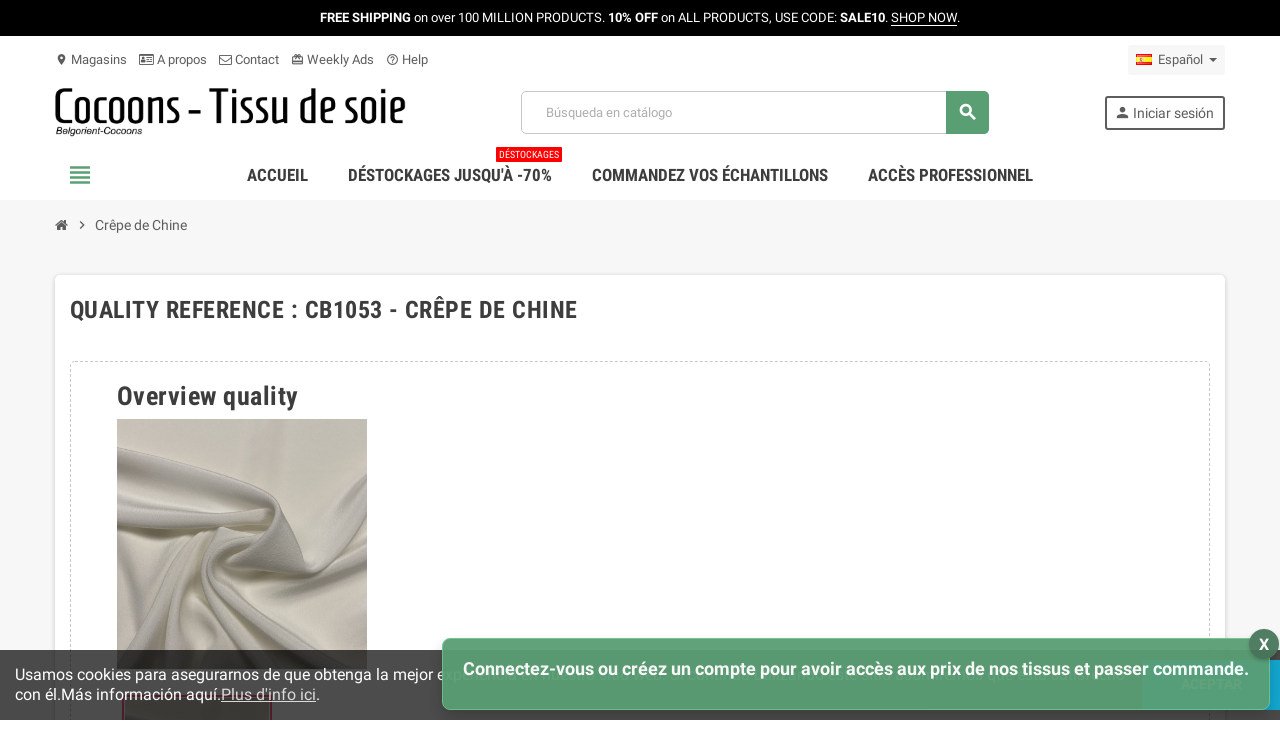

--- FILE ---
content_type: text/html; charset=utf-8
request_url: https://cocoons.be/es/accueil/415-10510-crepe-de-chine.html
body_size: 16438
content:
<!doctype html>
<html lang="es">
  <head>
    
      
  <meta charset="utf-8">
  <meta name="theme-color" content="#f9f2e8">


  <meta http-equiv="x-ua-compatible" content="ie=edge">



  <link rel="canonical" href="https://cocoons.be/es/accueil/415-crepe-de-chine.html">

  <title>Crêpe de Chine</title>
  <meta name="google-site-verification" content="zL6_Nz6Cx1BWKhZX2e7fvN9voD0_ne5jnI8e33AjSHE" />
  <meta name="description" content="">
  <meta name="keywords" content="">
      
                  <link rel="alternate" href="https://cocoons.be/fr/accueil/415-crepe-de-chine.html" hreflang="fr-fr">
              <link rel="alternate" href="https://cocoons.be/de/startseite/415-crepe-de-chine.html" hreflang="de-de">
              <link rel="alternate" href="https://cocoons.be/nl/home/415-crepe-de-chine.html" hreflang="nl-nl">
              <link rel="alternate" href="https://cocoons.be/es/accueil/415-crepe-de-chine.html" hreflang="es-es">
              <link rel="alternate" href="https://cocoons.be/gb/home/415-crepe-de-chine.html" hreflang="en-gb">
            



  <meta name="viewport" content="width=device-width, initial-scale=1, shrink-to-fit=no">



  <link rel="icon" type="image/vnd.microsoft.icon" href="/img/favicon.ico?1587373484">
  <link rel="shortcut icon" type="image/x-icon" href="/img/favicon.ico?1587373484">



    <link rel="stylesheet" href="https://cocoons.be/themes/ZOneTheme/assets/cache/theme-ecae61206.css" type="text/css" media="all">




    <script type="text/javascript">
        var ajaxUrl = "https:\/\/cocoons.be\/es\/module\/mollie\/ajax";
        var isPS17 = true;
        var isTestMode = false;
        var isoCode = "es-es";
        var prestashop = {"cart":{"products":[],"totals":{"total":{"type":"total","label":"Total","amount":0,"value":"0,00\u00a0\u20ac"},"total_including_tax":{"type":"total","label":"Total (impuestos incl.)","amount":0,"value":"0,00\u00a0\u20ac"},"total_excluding_tax":{"type":"total","label":"Total (impuestos excl.)","amount":0,"value":"0,00\u00a0\u20ac"}},"subtotals":{"products":{"type":"products","label":"Subtotal","amount":0,"value":"0,00\u00a0\u20ac"},"discounts":null,"shipping":{"type":"shipping","label":"Transporte","amount":0,"value":"Gratis"},"tax":null},"products_count":0,"summary_string":"0 art\u00edculos","vouchers":{"allowed":1,"added":[]},"discounts":[],"minimalPurchase":0,"minimalPurchaseRequired":""},"currency":{"name":"Euro","iso_code":"EUR","iso_code_num":"978","sign":"\u20ac"},"customer":{"lastname":null,"firstname":null,"email":null,"birthday":null,"newsletter":null,"newsletter_date_add":null,"optin":null,"website":null,"company":null,"siret":null,"ape":null,"is_logged":false,"gender":{"type":null,"name":null},"addresses":[]},"language":{"name":"Espa\u00f1ol (Spanish)","iso_code":"es","locale":"es-ES","language_code":"es-es","is_rtl":"0","date_format_lite":"d\/m\/Y","date_format_full":"d\/m\/Y H:i:s","id":4},"page":{"title":"","canonical":null,"meta":{"title":"Cr\u00eape de Chine","description":"","keywords":"","robots":"index"},"page_name":"product","body_classes":{"lang-es":true,"lang-rtl":false,"country-BE":true,"currency-EUR":true,"layout-full-width":true,"page-product":true,"tax-display-enabled":true,"product-id-415":true,"product-Cr\u00eape de Chine":true,"product-id-category-2":true,"product-id-manufacturer-0":true,"product-id-supplier-0":true,"product-available-for-order":true},"admin_notifications":[]},"shop":{"name":"COCOONS","logo":"\/img\/cocoons-logo-1587372496.jpg","stores_icon":"\/img\/logo_stores.png","favicon":"\/img\/favicon.ico"},"urls":{"base_url":"https:\/\/cocoons.be\/","current_url":"https:\/\/cocoons.be\/es\/accueil\/415-10510-crepe-de-chine.html","shop_domain_url":"https:\/\/cocoons.be","img_ps_url":"https:\/\/cocoons.be\/img\/","img_cat_url":"https:\/\/cocoons.be\/img\/c\/","img_lang_url":"https:\/\/cocoons.be\/img\/l\/","img_prod_url":"https:\/\/cocoons.be\/img\/p\/","img_manu_url":"https:\/\/cocoons.be\/img\/m\/","img_sup_url":"https:\/\/cocoons.be\/img\/su\/","img_ship_url":"https:\/\/cocoons.be\/img\/s\/","img_store_url":"https:\/\/cocoons.be\/img\/st\/","img_col_url":"https:\/\/cocoons.be\/img\/co\/","img_url":"https:\/\/cocoons.be\/themes\/ZOneTheme\/assets\/img\/","css_url":"https:\/\/cocoons.be\/themes\/ZOneTheme\/assets\/css\/","js_url":"https:\/\/cocoons.be\/themes\/ZOneTheme\/assets\/js\/","pic_url":"https:\/\/cocoons.be\/upload\/","pages":{"address":"https:\/\/cocoons.be\/es\/direccion","addresses":"https:\/\/cocoons.be\/es\/direcciones","authentication":"https:\/\/cocoons.be\/es\/autenticacion","cart":"https:\/\/cocoons.be\/es\/index.php?controller=cart","category":"https:\/\/cocoons.be\/es\/index.php?controller=category","cms":"https:\/\/cocoons.be\/es\/index.php?controller=cms","contact":"https:\/\/cocoons.be\/es\/contactenos","discount":"https:\/\/cocoons.be\/es\/descuento","guest_tracking":"https:\/\/cocoons.be\/es\/estado-pedido","history":"https:\/\/cocoons.be\/es\/historial-de-pedidos","identity":"https:\/\/cocoons.be\/es\/identidad","index":"https:\/\/cocoons.be\/es\/","my_account":"https:\/\/cocoons.be\/es\/mi-cuenta","order_confirmation":"https:\/\/cocoons.be\/es\/index.php?controller=order-confirmation","order_detail":"https:\/\/cocoons.be\/es\/index.php?controller=order-detail","order_follow":"https:\/\/cocoons.be\/es\/devolucion-de-productos","order":"https:\/\/cocoons.be\/es\/carrito","order_return":"https:\/\/cocoons.be\/es\/index.php?controller=order-return","order_slip":"https:\/\/cocoons.be\/es\/vales","pagenotfound":"https:\/\/cocoons.be\/es\/index.php?controller=pagenotfound","password":"https:\/\/cocoons.be\/es\/contrasena-olvidado","pdf_invoice":"https:\/\/cocoons.be\/es\/index.php?controller=pdf-invoice","pdf_order_return":"https:\/\/cocoons.be\/es\/index.php?controller=pdf-order-return","pdf_order_slip":"https:\/\/cocoons.be\/es\/index.php?controller=pdf-order-slip","prices_drop":"https:\/\/cocoons.be\/es\/promocion","product":"https:\/\/cocoons.be\/es\/index.php?controller=product","search":"https:\/\/cocoons.be\/es\/buscar","sitemap":"https:\/\/cocoons.be\/es\/mapa-del-sitio","stores":"https:\/\/cocoons.be\/es\/tiendas","supplier":"https:\/\/cocoons.be\/es\/proveedores","register":"https:\/\/cocoons.be\/es\/autenticacion?create_account=1","order_login":"https:\/\/cocoons.be\/es\/carrito?login=1"},"alternative_langs":{"fr-fr":"https:\/\/cocoons.be\/fr\/accueil\/415-crepe-de-chine.html","de-de":"https:\/\/cocoons.be\/de\/startseite\/415-crepe-de-chine.html","nl-nl":"https:\/\/cocoons.be\/nl\/home\/415-crepe-de-chine.html","es-es":"https:\/\/cocoons.be\/es\/accueil\/415-crepe-de-chine.html","en-gb":"https:\/\/cocoons.be\/gb\/home\/415-crepe-de-chine.html"},"theme_assets":"\/themes\/ZOneTheme\/assets\/","actions":{"logout":"https:\/\/cocoons.be\/es\/?mylogout="},"no_picture_image":{"bySize":{"cart_default":{"url":"https:\/\/cocoons.be\/img\/p\/es-default-cart_default.jpg","width":90,"height":90},"small_default":{"url":"https:\/\/cocoons.be\/img\/p\/es-default-small_default.jpg","width":90,"height":90},"home_default":{"url":"https:\/\/cocoons.be\/img\/p\/es-default-home_default.jpg","width":278,"height":278},"medium_default":{"url":"https:\/\/cocoons.be\/img\/p\/es-default-medium_default.jpg","width":455,"height":455},"large_default":{"url":"https:\/\/cocoons.be\/img\/p\/es-default-large_default.jpg","width":800,"height":800}},"small":{"url":"https:\/\/cocoons.be\/img\/p\/es-default-cart_default.jpg","width":90,"height":90},"medium":{"url":"https:\/\/cocoons.be\/img\/p\/es-default-home_default.jpg","width":278,"height":278},"large":{"url":"https:\/\/cocoons.be\/img\/p\/es-default-large_default.jpg","width":800,"height":800},"legend":""}},"configuration":{"display_taxes_label":true,"display_prices_tax_incl":true,"is_catalog":true,"show_prices":false,"opt_in":{"partner":false},"quantity_discount":{"type":"discount","label":"Descuento"},"voucher_enabled":1,"return_enabled":0},"field_required":[],"breadcrumb":{"links":[{"title":"Inicio","url":"https:\/\/cocoons.be\/es\/"},{"title":"Cr\u00eape de Chine","url":"https:\/\/cocoons.be\/es\/accueil\/415-10510-crepe-de-chine.html#\/cb1053-0100"}],"count":2},"link":{"protocol_link":"https:\/\/","protocol_content":"https:\/\/"},"time":1768952534,"static_token":"1d55261a77eba47bdeaf8ea5c893404c","token":"2ba29d91eede7d6d392cb684431bfcfa"};
        var profileId = "pfl_dDuvezctFK";
        var varCustomActionAddToCart = 1;
        var varCustomActionAddVoucher = 1;
        var varGetFinalDateController = "https:\/\/cocoons.be\/es\/module\/zonethememanager\/getFinalDate";
        var varGetFinalDateMiniatureController = "https:\/\/cocoons.be\/es\/module\/zonethememanager\/getFinalDateMiniature";
        var varMobileStickyMenu = 0;
        var varPSAjaxCart = 1;
        var varPageProgressBar = 0;
        var varProductCommentGradeController = "https:\/\/cocoons.be\/es\/module\/zonethememanager\/CommentGrade";
        var varProductPendingRefreshIcon = 1;
        var varSidebarCart = 1;
        var varStickyMenu = 1;
      </script>





  <!-- emarketing start -->


<!-- emarketing end -->

<style type="text/css">#header .header-logo .logo {
  max-height: 73px;
}

.breadcrumb-wrapper {
  background: #f7f7f7;
}

#header .header-bottom {
  background: #ffffff;
}</style>

<script type="text/javascript">
	(window.gaDevIds=window.gaDevIds||[]).push('d6YPbH');
	(function(i,s,o,g,r,a,m){i['GoogleAnalyticsObject']=r;i[r]=i[r]||function(){
	(i[r].q=i[r].q||[]).push(arguments)},i[r].l=1*new Date();a=s.createElement(o),
	m=s.getElementsByTagName(o)[0];a.async=1;a.src=g;m.parentNode.insertBefore(a,m)
	})(window,document,'script','https://www.google-analytics.com/analytics.js','ga');

            ga('create', 'G-C753MPEVMX', 'auto');
                        ga('send', 'pageview');
    
    ga('require', 'ec');
</script>

<script type="text/javascript">   
	var jquery_file = "/js/jquery/jquery-1.11.0.min.js";
	var msg_email_invalid = "Email address invalid";
	var banewsletters_token = "46770b08c04669ba05c67723923c2a77ddad2545";
	// if (!window.jQuery){
	// 	var jq = document.createElement("script");
	// 	jq.type = "text/javascript";
	// 	jq.src = jquery_file;
	// 	document.getElementsByTagName('head')[0].appendChild(jq);
	// }
</script><script type="text/javascript" data-keepinline="true">if(typeof window.pp!=="object"){window.pp={};}window.pp.psversion="1.7.6.4";window.pp.version="3.2.1";window.pp.theme="ZOneTheme";window.pp.controller="product";window.pp.module="";window.pp.debug=0;window.pp.cfg = {"amendProductDisplay":"#mainProduct"};pp.decimalSign=",";</script><div class="login-notification">
    <p>Connectez-vous ou créez un compte pour avoir accès aux prix de nos tissus et passer commande.</p>
    <button class="notification-close-btn" onclick="closeLoginNotification()">X</button>
</div>




    
  <meta property="og:type" content="product">
  <meta property="og:url" content="https://cocoons.be/es/accueil/415-10510-crepe-de-chine.html">
  <meta property="og:title" content="Crêpe de Chine">
  <meta property="og:site_name" content="COCOONS">
  <meta property="og:description" content="">
  <meta property="og:image" content="https://cocoons.be/734-large_default/crepe-de-chine.jpg">
    
  </head>

  <body id="product" class="lang-es country-be currency-eur layout-full-width page-product tax-display-enabled product-id-415 product-crepe-de-chine product-id-category-2 product-id-manufacturer-0 product-id-supplier-0 product-available-for-order catalog-mode disable-price-mode st-wrapper">

    
      
    

      <div class="st-menu st-effect-left">
    <div class="st-menu-close d-flex" data-close-st-menu><i class="material-icons">close</i></div>
    <div class="st-menu-title">
      <h4>Menú</h4>
    </div>

          <div class="js-sidebar-category-tree sidebar-menu" data-categorytree-controller="https://cocoons.be/es/module/zonethememanager/categoryTree">
  <div class="waiting-load-categories"></div>
</div>

    
    <div id="js-header-phone-sidebar" class="sidebar-header-phone js-hidden"></div>
    <div id="js-account-sidebar" class="sidebar-account text-center user-info js-hidden"></div>
    <div id="js-language-sidebar" class="sidebar-language js-hidden"></div>
    <div id="js-left-currency-sidebar" class="sidebar-currency js-hidden"></div>
  </div>

    <main id="page" class="st-pusher">

      
              

      <header id="header">
        
          <link rel="preload" href="https://cocoons.be/themes/ZOneTheme/assets/fonts/2mroBe.woff2" as="font" type="font/woff2" crossorigin>
<link rel="preload" href="https://cocoons.be/themes/ZOneTheme/assets/fonts/1dmS1k.woff2" as="font" type="font/woff2" crossorigin>
<link rel="preload" href="https://cocoons.be/themes/ZOneTheme/assets/fonts/5Rr1lk.woff2" as="font" type="font/woff2" crossorigin>
<link rel="preload" href="https://cocoons.be/themes/ZOneTheme/assets/fonts/3-h-59.woff2" as="font" type="font/woff2" crossorigin>
<link rel="preload" href="https://cocoons.be/themes/ZOneTheme/assets/fonts/-xPowC.woff2" as="font" type="font/woff2" crossorigin>
  <!-- desktop header -->
  <div class="desktop-header-version">
    
      <div class="header-banner clearfix">
        <div class="header-event-banner" style="background-color: #000000;">
  <div class="container">
    <div class="header-event-banner-wrapper">
      <p><span style="color: #ffffff;"><strong>FREE SHIPPING</strong> on over 100 MILLION PRODUCTS. <strong>10% OFF</strong> on ALL PRODUCTS, USE CODE: <strong>SALE10</strong>. <a href="#"><span style="color: #ffffff;">SHOP NOW</span></a>.</span></p>
    </div>
  </div>
</div>


      </div>
    

    
      <div class="header-nav clearfix">
        <div class="container">
          <div class="header-nav-wrapper d-flex align-items-center justify-content-between">
            <div class="left-nav d-flex">
              <div class="header-phone js-header-phone-source">
	<ul>
<li><a href="http://site.cocoons.be/fr/magasins"><i class="material-icons">location_on</i> Magasins</a></li>
<li><a href="http://site.cocoons.be/fr/content/4-a-propos"><i class="fa fa-id-card-o"></i> A propos</a></li>
<li><a href="http://site.cocoons.be/fr/nous-contacter"><i class="fa fa-envelope-o"></i> Contact</a></li>
<li><a href="#"><i class="material-icons">card_giftcard</i> Weekly Ads</a></li>
<li><a href="#"><i class="material-icons">help_outline</i> Help</a></li>
</ul>
</div>

            </div>
            <div class="right-nav d-flex">
              <div class="language-selector-wrapper">
  <div class="language-selector dropdown js-dropdown">
    <div class="desktop-dropdown">
      <span id="language-selector-label" class="hidden-md-up">Idioma:</span>
      <button class="btn-unstyle dropdown-current expand-more" data-toggle="dropdown" data-offset="0,2px" aria-haspopup="true" aria-expanded="false" aria-label="Selector desplegable de idioma">
        <span><img src="https://cocoons.be/img/l/4.jpg" alt="Español" width="16" height="11"></span>
        <span>&nbsp;&nbsp;Español</span>
        <span class="dropdown-icon"><span class="expand-icon"></span></span>
      </button>
      <div class="dropdown-menu js-language-source" aria-labelledby="language-selector-label">
        <ul class="language-list">
                      <li >
              <a href="https://cocoons.be/fr/accueil/415-crepe-de-chine.html" title="Français (French)" class="dropdown-item" data-iso-code="fr">
                <span class="l-name">
                  <span>
                                        
                                        <picture>
                                              <source type="image/webp" srcset="https://cocoons.be/img/l/1.webp">
                                            <source type="image/jpeg" srcset="https://cocoons.be/img/l/1.jpg">
                      <img data-src="https://cocoons.be/img/l/1.jpg" alt="Français" width="16" height="11" class="img-fluid lazyloaded" src="https://cocoons.be/img/l/1.jpg">
                    </picture>
                    </span>
                  <span>&nbsp;&nbsp;Français</span>
                </span>
                <span class="l-code">fr</span>
              </a>
            </li>
                      <li >
              <a href="https://cocoons.be/de/startseite/415-crepe-de-chine.html" title="Deutsch (German)" class="dropdown-item" data-iso-code="de">
                <span class="l-name">
                  <span>
                                        
                                        <picture>
                                              <source type="image/webp" srcset="https://cocoons.be/img/l/2.webp">
                                            <source type="image/jpeg" srcset="https://cocoons.be/img/l/2.jpg">
                      <img data-src="https://cocoons.be/img/l/2.jpg" alt="Deutsch" width="16" height="11" class="img-fluid lazyloaded" src="https://cocoons.be/img/l/2.jpg">
                    </picture>
                    </span>
                  <span>&nbsp;&nbsp;Deutsch</span>
                </span>
                <span class="l-code">de</span>
              </a>
            </li>
                      <li >
              <a href="https://cocoons.be/nl/home/415-crepe-de-chine.html" title="Nederlands (Dutch)" class="dropdown-item" data-iso-code="nl">
                <span class="l-name">
                  <span>
                                        
                                        <picture>
                                              <source type="image/webp" srcset="https://cocoons.be/img/l/3.webp">
                                            <source type="image/jpeg" srcset="https://cocoons.be/img/l/3.jpg">
                      <img data-src="https://cocoons.be/img/l/3.jpg" alt="Nederlands" width="16" height="11" class="img-fluid lazyloaded" src="https://cocoons.be/img/l/3.jpg">
                    </picture>
                    </span>
                  <span>&nbsp;&nbsp;Nederlands</span>
                </span>
                <span class="l-code">nl</span>
              </a>
            </li>
                      <li  class="current" >
              <a href="https://cocoons.be/es/accueil/415-crepe-de-chine.html" title="Español (Spanish)" class="dropdown-item" data-iso-code="es">
                <span class="l-name">
                  <span>
                                        
                                        <picture>
                                              <source type="image/webp" srcset="https://cocoons.be/img/l/4.webp">
                                            <source type="image/jpeg" srcset="https://cocoons.be/img/l/4.jpg">
                      <img data-src="https://cocoons.be/img/l/4.jpg" alt="Español" width="16" height="11" class="img-fluid lazyloaded" src="https://cocoons.be/img/l/4.jpg">
                    </picture>
                    </span>
                  <span>&nbsp;&nbsp;Español</span>
                </span>
                <span class="l-code">es</span>
              </a>
            </li>
                      <li >
              <a href="https://cocoons.be/gb/home/415-crepe-de-chine.html" title="English GB (English)" class="dropdown-item" data-iso-code="gb">
                <span class="l-name">
                  <span>
                                        
                                        <picture>
                                              <source type="image/webp" srcset="https://cocoons.be/img/l/5.webp">
                                            <source type="image/jpeg" srcset="https://cocoons.be/img/l/5.jpg">
                      <img data-src="https://cocoons.be/img/l/5.jpg" alt="English GB" width="16" height="11" class="img-fluid lazyloaded" src="https://cocoons.be/img/l/5.jpg">
                    </picture>
                    </span>
                  <span>&nbsp;&nbsp;English GB</span>
                </span>
                <span class="l-code">gb</span>
              </a>
            </li>
                  </ul>
      </div>
    </div>
  </div>
</div>

            </div>
          </div>
        </div>
      </div>
    

    
      <div class="main-header clearfix">
        <div class="container">
          <div class="header-wrapper d-flex align-items-center">

            
              <div class="header-logo">
                <a href="https://cocoons.be/" title="COCOONS">
                                      <img class="logo" src="https://cocoons.be/img/cocoons-logo-1587372496.jpg" alt="COCOONS" width="1000" height="142">
                                  </a>
              </div>
            

            
              <div class="header-right">
                <div class="display-top align-items-center d-flex flex-md-wrap flex-lg-nowrap justify-content-end">
                  <!-- Block search module TOP -->
<div class="searchbar-wrapper">
  <div id="search_widget" class="js-search-source" data-search-controller-url="//cocoons.be/es/buscar">
    <div class="search-widget ui-front">
      <form method="get" action="//cocoons.be/es/buscar">
        <input type="hidden" name="controller" value="search">
        <input class="form-control" type="text" name="s" value="" placeholder="Búsqueda en catálogo" aria-label="Buscar">
        <button type="submit" class="btn-primary">
          <i class="material-icons search">search</i>
        </button>
      </form>
    </div>
  </div>
</div>
<!-- /Block search module TOP -->
<div class="customer-signin-module">
  <div class="user-info">
          <div class="js-account-source">
        <ul>
          <li>
            <div class="account-link">
              <a
                href="https://cocoons.be/es/mi-cuenta"
                title="Acceda a su cuenta de cliente"
                rel="nofollow"
              >
                <i class="material-icons">person</i><span>Iniciar sesión</span>
              </a>
            </div>
          </li>
        </ul>
      </div>
      </div>
</div>
                </div>
              </div>
            

          </div>
        </div>
      </div>
    

    
      <div class="header-bottom clearfix">
        <div class="header-main-menu" id="header-main-menu" data-sticky-menu>
          <div class="container">
            <div class="header-main-menu-wrapper">
                              <div class="left-nav-trigger" data-left-nav-trigger>
                  <div class="left-nav-icon d-flex align-items-center justify-content-center">
                    <i class="material-icons">view_headline</i>
                  </div>
                </div>
                              <div id="amegamenu" class="d-none d-md-block ">
    <ul class="anav-top js-ajax-mega-menu" data-ajax-dropdown-controller="https://cocoons.be/es/module/zonemegamenu/menuDropdownContent">
              <li class="amenu-item mm21  ">
          <a href="https://cocoons.be" class="amenu-link" >                        <span>Accueil</span>
                      </a>
                  </li>
              <li class="amenu-item mm14  ">
          <a href="https://cocoons.be/fr/48-destockages" class="amenu-link" target="_blank">                        <span>Déstockages jusqu'à -70%</span>
            <sup style="background-color: #FF0000;">Déstockages</sup>          </a>
                  </li>
              <li class="amenu-item mm10  ">
          <a href="/fr/21-echantillons-gratuits" class="amenu-link" >                        <span>Commandez vos échantillons</span>
                      </a>
                  </li>
              <li class="amenu-item mm20  ">
          <a href="https://cocoons.be/fr/content/15-acces-professionnel" class="amenu-link" >                        <span>Accès professionnel</span>
                      </a>
                  </li>
          </ul>
  </div>

              <div class="sticky-icon-cart" data-sticky-cart data-sidebar-cart-trigger></div>
            </div>
          </div>
        </div>
      </div>
    
  </div>



        
      </header>

      <section id="wrapper">

        
<nav class="breadcrumb-wrapper ">
  <div class="container">
    <ol class="breadcrumb" data-depth="2" itemscope itemtype="http://schema.org/BreadcrumbList">
      
                  
                          <li class="breadcrumb-item" itemprop="itemListElement" itemscope itemtype="http://schema.org/ListItem">
                                <a itemprop="item" href="https://cocoons.be/es/">
                                      <i class="fa fa-home home" aria-hidden="true"></i>
                                      <span itemprop="name">Inicio</span>
                </a>
                <meta itemprop="position" content="1">
              </li>
                      
                  
                          <li class="breadcrumb-item" itemprop="itemListElement" itemscope itemtype="http://schema.org/ListItem">
                                  <span class="separator material-icons">chevron_right</span>
                                <a itemprop="item" href="https://cocoons.be/es/accueil/415-10510-crepe-de-chine.html#/cb1053-0100">
                                      <span itemprop="name">Crêpe de Chine</span>
                </a>
                <meta itemprop="position" content="2">
              </li>
                      
              
    </ol>
  </div>
</nav>

        
          
        

        

        

        
          <div class="main-content">
            <div class="container">
              <div class="row ">

                

                
<div id="center-column" class="center-column col-12">
  <div class="center-wrapper">
    

    
<section itemscope itemtype="https://schema.org/Product">

  
    <div class="main-product-details shadow-box md-bottom" id="mainProduct">
                                <div class="row">
        
          <div class="product-right col-12  ">
            <section class="product-right-content">
              
                
                  <h1 class="page-heading" itemprop="name">quality reference :  CB1053 - Crêpe de Chine  </h1>
                   
                
              


              <div class="row">
                <div class="col-12 ">


                  
                  <div class="product-availability-top mb-3 js-product-availability-destination"></div>

                  
                    <div class="product-out-of-stock">
                      
                    </div>
                  

                  
<div class="product-information light-box-bg sm-bottom">
  
     <a style="display:block;position:relative;top: -250px;visibility:hidden" id="product-discounts"></a>
<section class="product-discounts" id="product-discounts">
</section>  

  
      

      <div class="js-product-countdown" data-specific-prices-to=""></div>
  
  

  <div class="product-actions">
    

      <form action="https://cocoons.be/es/index.php?controller=cart" method="post" id="add-to-cart-or-refresh">
                            <input type="hidden" name="pp_refresh_id" value="1">
              <div style="display:none;" data-pp-settings="{&amp;quot;id_pp_template&amp;quot;:100,&amp;quot;pp_ext&amp;quot;:&amp;quot;0&amp;quot;,&amp;quot;qty_policy&amp;quot;:2,&amp;quot;minimum_quantity&amp;quot;:1,&amp;quot;maximum_quantity&amp;quot;:0,&amp;quot;total_maximum_quantity&amp;quot;:0,&amp;quot;default_quantity&amp;quot;:1,&amp;quot;qty_step&amp;quot;:0.1,&amp;quot;specific_values&amp;quot;:null,&amp;quot;qty_shift&amp;quot;:0.1,&amp;quot;pp_display_mode&amp;quot;:0,&amp;quot;pp_price_display_mode&amp;quot;:0,&amp;quot;pp_minimum_price_ratio&amp;quot;:0,&amp;quot;qty_text&amp;quot;:&amp;quot;m&amp;quot;,&amp;quot;css&amp;quot;:&amp;quot;&amp;quot;,&amp;quot;decimals&amp;quot;:1,&amp;quot;stock_quantity&amp;quot;:110,&amp;quot;total_amount_tax_excl&amp;quot;:87.4775,&amp;quot;total_amount_wt&amp;quot;:105.8478,&amp;quot;total_tax_excl&amp;quot;:&amp;quot;87,48\u00a0\u20ac&amp;quot;,&amp;quot;total_wt&amp;quot;:&amp;quot;105,85\u00a0\u20ac&amp;quot;,&amp;quot;total_amount_to_display_tax_excl&amp;quot;:&amp;quot;precio 87,48\u00a0\u20ac (impuestos excl.)&amp;quot;,&amp;quot;total_amount_to_display_wt&amp;quot;:&amp;quot;precio 105,85\u00a0\u20ac (impuestos inc.)&amp;quot;,&amp;quot;total_amount&amp;quot;:105.8478,&amp;quot;total&amp;quot;:&amp;quot;105,85\u00a0\u20ac&amp;quot;,&amp;quot;total_amount_to_display&amp;quot;:&amp;quot;precio 105,85\u00a0\u20ac&amp;quot;}"></div>
        <script data-keepinline="true">if (typeof window.pp === "object" && pp.ready){pp.amendProductDisplay();}</script>
                        
        
    <div class="product-add-to-cart ">
  </div>
  
    <h2 class="mt-1">Overview quality</h2>
                 
    <span class='zoom'>
      <picture>
                          <source type="image/jpeg" srcset="https://cocoons.be/734-medium_default/crepe-de-chine.jpg">
                          <img src="https://cocoons.be/734-medium_default/crepe-de-chine.jpg" alt="" width='250' height='250'/>
      </picture>
    </span>  
     
    <div id="product-description-short-415" class="product-description-short typo sm-bottom" itemprop="description">
      
    </div>
  
                              <input type="hidden" name="pp_refresh_id" value="1">
              <div style="display:none;" data-pp-settings="{&amp;quot;id_pp_template&amp;quot;:100,&amp;quot;pp_ext&amp;quot;:&amp;quot;0&amp;quot;,&amp;quot;qty_policy&amp;quot;:2,&amp;quot;minimum_quantity&amp;quot;:1,&amp;quot;maximum_quantity&amp;quot;:0,&amp;quot;total_maximum_quantity&amp;quot;:0,&amp;quot;default_quantity&amp;quot;:1,&amp;quot;qty_step&amp;quot;:0.1,&amp;quot;specific_values&amp;quot;:null,&amp;quot;qty_shift&amp;quot;:0.1,&amp;quot;pp_display_mode&amp;quot;:0,&amp;quot;pp_price_display_mode&amp;quot;:0,&amp;quot;pp_minimum_price_ratio&amp;quot;:0,&amp;quot;qty_text&amp;quot;:&amp;quot;m&amp;quot;,&amp;quot;css&amp;quot;:&amp;quot;&amp;quot;,&amp;quot;decimals&amp;quot;:1,&amp;quot;stock_quantity&amp;quot;:110,&amp;quot;total_amount_tax_excl&amp;quot;:87.4775,&amp;quot;total_amount_wt&amp;quot;:105.8478,&amp;quot;total_tax_excl&amp;quot;:&amp;quot;87,48\u00a0\u20ac&amp;quot;,&amp;quot;total_wt&amp;quot;:&amp;quot;105,85\u00a0\u20ac&amp;quot;,&amp;quot;total_amount_to_display_tax_excl&amp;quot;:&amp;quot;precio 87,48\u00a0\u20ac (impuestos excl.)&amp;quot;,&amp;quot;total_amount_to_display_wt&amp;quot;:&amp;quot;precio 105,85\u00a0\u20ac (impuestos inc.)&amp;quot;,&amp;quot;total_amount&amp;quot;:105.8478,&amp;quot;total&amp;quot;:&amp;quot;105,85\u00a0\u20ac&amp;quot;,&amp;quot;total_amount_to_display&amp;quot;:&amp;quot;precio 105,85\u00a0\u20ac&amp;quot;}"></div>
        
                        
        <input type="hidden" name="token" value="1d55261a77eba47bdeaf8ea5c893404c">
        <input type="hidden" name="id_product" value="415" id="product_page_product_id">
        <input type="hidden" name="id_customization" value="0" id="product_customization_id">

        
          
<div class="product-variants">
  
      
  
  
          <div class="product-swatches">
            <div class="product-swatches-item row">
        <div class="col-12 col-md-12">
                      <ul class="swatches-list" data-id-group="332">
                              <li class="js-swatch-item selected" data-id-attribute="1314">
                  <span    data-public-name="Blanc soie" data-title="0100"
                                        class="color texture product-swatches-declination-image"   style="background-image: url(/img/co/1314.jpg)" data-url-attribute-img="/img/co/1314.jpg"                   >

                      <span class="check-square"></span></span>
                      <span style="border-style: none; display: block;"> CB1053 - 0100</span>
                      <span style="border-style: none; display: block;"> Crêpe de Chine</span>
                      <span style="border-style: none; display: block;"> Blanc soie</span>

                    <button class="show-attribute-img btn add-to-cart details-link hidden">Zoom</button>
                </li>


                          </ul>

                  </div>
      </div>
      </div>
<div id="modal-picture-show" class="modal fade quickview" tabindex="-1" role="dialog" aria-modal="true">
    <div class="modal-dialog" role="document">
        <div class="modal-content">
            <div class="modal-header">
                <button type="button" class="close" data-dismiss="modal" aria-label="Close">
                    <span aria-hidden="true">×</span>
                </button>
            </div>
            <div class="modal-body">
                <div class="main-product-details" id="quickviewProduct">
                    <div class="row">
                        <div class="col-12">
                            <section class="product-left-content">

                                <div class="quickview-images-container">
                                    <div class="product-cover sm-bottom">

                                        <img id="attribute-img" src="https://cocoons.be/734-large_default/crepe-de-chine.jpg" class="img-fluid js-qv-product-cover" alt="Jiang Organza" width="455" height="455">
                                    </div>
                                </div>




                                <!-- begin catalog/_partials/product-flags.tpl -->
                                <div class="product-flags"></div>

                                <!-- end catalog/_partials/product-flags.tpl -->


                            </section>
                        </div>

                    </div>

                </div>
            </div>
            <div class="modal-footer">

            </div>
        </div>
    </div>
</div>      

  <div class="product-variants-wrapper sm-bottom d-none">
                  <div class="product-variants-item row">
          <label class="form-control-label col-3">Crêpe de Chine</label>

          <div class="attribute-list col-9">
                          <ul id="group_332" class="color-group d-flex flex-wrap align-items-center">
                                  <li>
                    <label class="custom-radio custom-color" title="0100">
                      <span class="check-wrap">
                        <input class="input-color" type="radio" data-product-attribute="332" name="group[332]" value="1314" checked="checked">
                                                  <span class="check-shape color texture" style="background-image: url(/img/co/1314.jpg)"><span class="check-circle"></span></span>
                                              </span>
                      <span class="color-name">0100</span>
                    </label>
                  </li>
                              </ul>
                      </div>
        </div>
            </div>
</div>
        

        
                  

        

        

      </form>
    
  </div>
</div><!-- /product-information -->

                  
                    <div class="product-additional-info">
  
      <div class="social-sharing sm-bottom">
      <label>Compartir</label>
      <ul class="d-flex flex-wrap justify-content-between">
                  <li class="facebook">
            <a href="https://www.facebook.com/sharer.php?u=https%3A%2F%2Fcocoons.be%2Fes%2Faccueil%2F415-crepe-de-chine.html" title="Compartir" target="_blank">
                              <i class="fa fa-facebook" aria-hidden="true"></i>
                            Compartir
            </a>
          </li>
                  <li class="twitter">
            <a href="https://twitter.com/intent/tweet?text=Cr%C3%AApe+de+Chine%20https%3A%2F%2Fcocoons.be%2Fes%2Faccueil%2F415-crepe-de-chine.html" title="Tuitear" target="_blank">
                              <i class="fa fa-twitter" aria-hidden="true"></i>
                            Tuitear
            </a>
          </li>
                  <li class="pinterest">
            <a href="https://www.pinterest.com/pin/create/button/?media=https%3A%2F%2Fcocoons.be%2F734%2Fcrepe-de-chine.jpg&amp;url=https%3A%2F%2Fcocoons.be%2Fes%2Faccueil%2F415-crepe-de-chine.html" title="Pinterest" target="_blank">
                              <i class="fa fa-pinterest-p" aria-hidden="true"></i>
                            Pinterest
            </a>
          </li>
              </ul>
    </div>
  

</div>
                  
                </div>

                              </div>

              
                <div class="reassurance-hook">
                  
                </div>
              
            </section><!-- /product-right-content -->
          </div><!-- /product-right -->
        
      </div><!-- /row -->

      <div class="js-product-refresh-pending-query page-loading-overlay main-product-details-loading">
        <div class="page-loading-backdrop d-flex align-items-center justify-content-center">
          <span class="uil-spin-css"><span><span></span></span><span><span></span></span><span><span></span></span><span><span></span></span><span><span></span></span><span><span></span></span><span><span></span></span><span><span></span></span></span>
        </div>
      </div>
    </div><!-- /main-product-details -->
  

  
    <div class="main-product-bottom md-bottom">
              <div class="product-tabs">
  <ul class="nav nav-tabs flex-lg-nowrap">
            <li class="nav-item product-features-nav-item">
      <a class="nav-link active" data-toggle="tab" href="#collapseDetails">
        <span>Ficha técnica</span>
      </a>
    </li>
              </ul>
  <div class="tab-content light-box-bg">
    <div id="collapseDescription" class="product-description-block tab-pane fade ">
      <div class="panel-content">
        
  <div class="product-description typo"></div>

      </div>
    </div>
    <div id="collapseDetails" class="product-features-block tab-pane fade show active">
      <div class="panel-content">
        
  <div class="product-details" id="product-details" data-product="{&quot;id_shop_default&quot;:&quot;1&quot;,&quot;id_manufacturer&quot;:&quot;0&quot;,&quot;id_supplier&quot;:&quot;0&quot;,&quot;reference&quot;:&quot;CB1053&quot;,&quot;is_virtual&quot;:&quot;0&quot;,&quot;delivery_in_stock&quot;:&quot;&quot;,&quot;delivery_out_stock&quot;:&quot;&quot;,&quot;id_category_default&quot;:&quot;2&quot;,&quot;on_sale&quot;:&quot;0&quot;,&quot;online_only&quot;:&quot;0&quot;,&quot;ecotax&quot;:0,&quot;minimal_quantity&quot;:1,&quot;low_stock_threshold&quot;:null,&quot;low_stock_alert&quot;:&quot;0&quot;,&quot;price&quot;:&quot;105,85\u00a0\u20ac&quot;,&quot;unity&quot;:&quot;m&quot;,&quot;unit_price_ratio&quot;:&quot;0.000000&quot;,&quot;additional_shipping_cost&quot;:&quot;0.00&quot;,&quot;customizable&quot;:&quot;0&quot;,&quot;text_fields&quot;:&quot;0&quot;,&quot;uploadable_files&quot;:&quot;0&quot;,&quot;redirect_type&quot;:&quot;301-category&quot;,&quot;id_type_redirected&quot;:&quot;0&quot;,&quot;available_for_order&quot;:&quot;1&quot;,&quot;available_date&quot;:null,&quot;show_condition&quot;:&quot;0&quot;,&quot;condition&quot;:&quot;new&quot;,&quot;show_price&quot;:&quot;1&quot;,&quot;indexed&quot;:&quot;1&quot;,&quot;visibility&quot;:&quot;both&quot;,&quot;cache_default_attribute&quot;:&quot;10510&quot;,&quot;advanced_stock_management&quot;:&quot;0&quot;,&quot;date_add&quot;:&quot;2024-02-20 16:30:38&quot;,&quot;date_upd&quot;:&quot;2025-06-06 13:24:11&quot;,&quot;pack_stock_type&quot;:&quot;3&quot;,&quot;meta_description&quot;:&quot;&quot;,&quot;meta_keywords&quot;:&quot;&quot;,&quot;meta_title&quot;:&quot;&quot;,&quot;link_rewrite&quot;:&quot;crepe-de-chine&quot;,&quot;name&quot;:&quot;Cr\u00eape de Chine&quot;,&quot;description&quot;:&quot;&quot;,&quot;description_short&quot;:&quot;&quot;,&quot;available_now&quot;:&quot;&quot;,&quot;available_later&quot;:&quot;&quot;,&quot;id&quot;:415,&quot;id_product&quot;:415,&quot;out_of_stock&quot;:2,&quot;new&quot;:0,&quot;id_product_attribute&quot;:10510,&quot;quantity_wanted&quot;:1,&quot;extraContent&quot;:[],&quot;allow_oosp&quot;:0,&quot;category&quot;:&quot;accueil&quot;,&quot;category_name&quot;:&quot;Inicio&quot;,&quot;link&quot;:&quot;https:\/\/cocoons.be\/es\/accueil\/415-crepe-de-chine.html&quot;,&quot;attribute_price&quot;:0,&quot;price_tax_exc&quot;:87.4775,&quot;price_without_reduction&quot;:106.150275,&quot;reduction&quot;:0.3025,&quot;specific_prices&quot;:{&quot;id_specific_price&quot;:&quot;299620&quot;,&quot;id_specific_price_rule&quot;:&quot;15&quot;,&quot;id_cart&quot;:&quot;0&quot;,&quot;id_product&quot;:&quot;0&quot;,&quot;id_shop&quot;:&quot;1&quot;,&quot;id_shop_group&quot;:&quot;0&quot;,&quot;id_currency&quot;:&quot;0&quot;,&quot;id_country&quot;:&quot;0&quot;,&quot;id_group&quot;:&quot;0&quot;,&quot;id_customer&quot;:&quot;0&quot;,&quot;id_product_attribute&quot;:&quot;0&quot;,&quot;price&quot;:&quot;-1.000000&quot;,&quot;from_quantity&quot;:&quot;1.000000&quot;,&quot;reduction&quot;:&quot;0.250000&quot;,&quot;reduction_tax&quot;:&quot;0&quot;,&quot;reduction_type&quot;:&quot;amount&quot;,&quot;from&quot;:&quot;0000-00-00 00:00:00&quot;,&quot;to&quot;:&quot;0000-00-00 00:00:00&quot;,&quot;score&quot;:&quot;48&quot;},&quot;quantity&quot;:110,&quot;quantity_all_versions&quot;:110,&quot;id_image&quot;:&quot;es-default&quot;,&quot;features&quot;:[{&quot;name&quot;:&quot;Composici\u00f3n&quot;,&quot;value&quot;:&quot;100% Seda&quot;,&quot;id_feature&quot;:&quot;2&quot;,&quot;position&quot;:&quot;1&quot;},{&quot;name&quot;:&quot;Width (cms)&quot;,&quot;value&quot;:&quot;1.38&quot;,&quot;id_feature&quot;:&quot;1&quot;,&quot;position&quot;:&quot;2&quot;},{&quot;name&quot;:&quot;Peso (gr\/m\u00b2)&quot;,&quot;value&quot;:&quot;100&quot;,&quot;id_feature&quot;:&quot;3&quot;,&quot;position&quot;:&quot;2&quot;}],&quot;attachments&quot;:[],&quot;virtual&quot;:0,&quot;pack&quot;:0,&quot;packItems&quot;:[],&quot;nopackprice&quot;:0,&quot;customization_required&quot;:false,&quot;attributes&quot;:{&quot;332&quot;:{&quot;id_attribute&quot;:&quot;1314&quot;,&quot;id_attribute_group&quot;:&quot;332&quot;,&quot;name&quot;:&quot;0100&quot;,&quot;group&quot;:&quot;CB1053&quot;,&quot;reference&quot;:&quot;&quot;,&quot;ean13&quot;:&quot;&quot;,&quot;isbn&quot;:&quot;&quot;,&quot;upc&quot;:&quot;&quot;}},&quot;rate&quot;:21,&quot;tax_name&quot;:&quot;TVA BE 21%&quot;,&quot;ecotax_rate&quot;:0,&quot;unit_price&quot;:&quot;&quot;,&quot;customizations&quot;:{&quot;fields&quot;:[]},&quot;id_customization&quot;:0,&quot;is_customizable&quot;:false,&quot;show_quantities&quot;:false,&quot;quantity_label&quot;:&quot;m&quot;,&quot;quantity_discounts&quot;:[{&quot;id_specific_price&quot;:&quot;299620&quot;,&quot;id_specific_price_rule&quot;:&quot;15&quot;,&quot;id_cart&quot;:&quot;0&quot;,&quot;id_product&quot;:&quot;0&quot;,&quot;id_shop&quot;:&quot;1&quot;,&quot;id_shop_group&quot;:&quot;0&quot;,&quot;id_currency&quot;:&quot;0&quot;,&quot;id_country&quot;:&quot;0&quot;,&quot;id_group&quot;:&quot;0&quot;,&quot;id_customer&quot;:&quot;0&quot;,&quot;id_product_attribute&quot;:&quot;0&quot;,&quot;price&quot;:&quot;-1.000000&quot;,&quot;from_quantity&quot;:&quot;1.000000&quot;,&quot;reduction&quot;:0.25,&quot;reduction_tax&quot;:&quot;0&quot;,&quot;reduction_type&quot;:&quot;amount&quot;,&quot;from&quot;:&quot;0000-00-00 00:00:00&quot;,&quot;to&quot;:&quot;0000-00-00 00:00:00&quot;,&quot;score&quot;:&quot;48&quot;,&quot;quantity&quot;:&quot;1.000000&quot;,&quot;real_value&quot;:0.3025,&quot;reduction_with_tax&quot;:0.3025,&quot;discount&quot;:&quot;0,30\u00a0\u20ac&quot;,&quot;save&quot;:&quot;0,30\u00a0\u20ac&quot;,&quot;nextQuantity&quot;:8},{&quot;id_specific_price&quot;:&quot;278490&quot;,&quot;id_specific_price_rule&quot;:&quot;1&quot;,&quot;id_cart&quot;:&quot;0&quot;,&quot;id_product&quot;:&quot;415&quot;,&quot;id_shop&quot;:&quot;1&quot;,&quot;id_shop_group&quot;:&quot;0&quot;,&quot;id_currency&quot;:&quot;0&quot;,&quot;id_country&quot;:&quot;0&quot;,&quot;id_group&quot;:&quot;0&quot;,&quot;id_customer&quot;:&quot;0&quot;,&quot;id_product_attribute&quot;:&quot;0&quot;,&quot;price&quot;:&quot;-1.000000&quot;,&quot;from_quantity&quot;:&quot;8.000000&quot;,&quot;reduction&quot;:&quot;0.100000&quot;,&quot;reduction_tax&quot;:&quot;0&quot;,&quot;reduction_type&quot;:&quot;percentage&quot;,&quot;from&quot;:&quot;0000-00-00 00:00:00&quot;,&quot;to&quot;:&quot;0000-00-00 00:00:00&quot;,&quot;score&quot;:&quot;48&quot;,&quot;quantity&quot;:&quot;8.000000&quot;,&quot;real_value&quot;:10,&quot;discount&quot;:&quot;10%&quot;,&quot;save&quot;:&quot;84,68\u00a0\u20ac&quot;,&quot;nextQuantity&quot;:-1}],&quot;customer_group_discount&quot;:0,&quot;images&quot;:[{&quot;bySize&quot;:{&quot;cart_default&quot;:{&quot;url&quot;:&quot;https:\/\/cocoons.be\/734-cart_default\/crepe-de-chine.jpg&quot;,&quot;width&quot;:90,&quot;height&quot;:90},&quot;small_default&quot;:{&quot;url&quot;:&quot;https:\/\/cocoons.be\/734-small_default\/crepe-de-chine.jpg&quot;,&quot;width&quot;:90,&quot;height&quot;:90},&quot;home_default&quot;:{&quot;url&quot;:&quot;https:\/\/cocoons.be\/734-home_default\/crepe-de-chine.jpg&quot;,&quot;width&quot;:278,&quot;height&quot;:278},&quot;medium_default&quot;:{&quot;url&quot;:&quot;https:\/\/cocoons.be\/734-medium_default\/crepe-de-chine.jpg&quot;,&quot;width&quot;:455,&quot;height&quot;:455},&quot;large_default&quot;:{&quot;url&quot;:&quot;https:\/\/cocoons.be\/734-large_default\/crepe-de-chine.jpg&quot;,&quot;width&quot;:800,&quot;height&quot;:800}},&quot;small&quot;:{&quot;url&quot;:&quot;https:\/\/cocoons.be\/734-cart_default\/crepe-de-chine.jpg&quot;,&quot;width&quot;:90,&quot;height&quot;:90},&quot;medium&quot;:{&quot;url&quot;:&quot;https:\/\/cocoons.be\/734-home_default\/crepe-de-chine.jpg&quot;,&quot;width&quot;:278,&quot;height&quot;:278},&quot;large&quot;:{&quot;url&quot;:&quot;https:\/\/cocoons.be\/734-large_default\/crepe-de-chine.jpg&quot;,&quot;width&quot;:800,&quot;height&quot;:800},&quot;legend&quot;:&quot;&quot;,&quot;cover&quot;:&quot;1&quot;,&quot;id_image&quot;:&quot;734&quot;,&quot;position&quot;:&quot;1&quot;,&quot;associatedVariants&quot;:[]}],&quot;cover&quot;:{&quot;bySize&quot;:{&quot;cart_default&quot;:{&quot;url&quot;:&quot;https:\/\/cocoons.be\/734-cart_default\/crepe-de-chine.jpg&quot;,&quot;width&quot;:90,&quot;height&quot;:90},&quot;small_default&quot;:{&quot;url&quot;:&quot;https:\/\/cocoons.be\/734-small_default\/crepe-de-chine.jpg&quot;,&quot;width&quot;:90,&quot;height&quot;:90},&quot;home_default&quot;:{&quot;url&quot;:&quot;https:\/\/cocoons.be\/734-home_default\/crepe-de-chine.jpg&quot;,&quot;width&quot;:278,&quot;height&quot;:278},&quot;medium_default&quot;:{&quot;url&quot;:&quot;https:\/\/cocoons.be\/734-medium_default\/crepe-de-chine.jpg&quot;,&quot;width&quot;:455,&quot;height&quot;:455},&quot;large_default&quot;:{&quot;url&quot;:&quot;https:\/\/cocoons.be\/734-large_default\/crepe-de-chine.jpg&quot;,&quot;width&quot;:800,&quot;height&quot;:800}},&quot;small&quot;:{&quot;url&quot;:&quot;https:\/\/cocoons.be\/734-cart_default\/crepe-de-chine.jpg&quot;,&quot;width&quot;:90,&quot;height&quot;:90},&quot;medium&quot;:{&quot;url&quot;:&quot;https:\/\/cocoons.be\/734-home_default\/crepe-de-chine.jpg&quot;,&quot;width&quot;:278,&quot;height&quot;:278},&quot;large&quot;:{&quot;url&quot;:&quot;https:\/\/cocoons.be\/734-large_default\/crepe-de-chine.jpg&quot;,&quot;width&quot;:800,&quot;height&quot;:800},&quot;legend&quot;:&quot;&quot;,&quot;cover&quot;:&quot;1&quot;,&quot;id_image&quot;:&quot;734&quot;,&quot;position&quot;:&quot;1&quot;,&quot;associatedVariants&quot;:[]},&quot;has_discount&quot;:true,&quot;discount_type&quot;:&quot;amount&quot;,&quot;discount_percentage&quot;:&quot;-25%&quot;,&quot;discount_percentage_absolute&quot;:&quot;25%&quot;,&quot;discount_amount&quot;:&quot;0,30\u00a0\u20ac&quot;,&quot;discount_amount_to_display&quot;:&quot;-0,30\u00a0\u20ac m&quot;,&quot;price_amount&quot;:105.8478,&quot;unit_price_full&quot;:&quot;&quot;,&quot;show_availability&quot;:false,&quot;availability_message&quot;:null,&quot;availability_date&quot;:null,&quot;availability&quot;:null}">
    
    <div class="js-product-attributes-source d-none">
      
              

      
                  <div class="attribute-item product-reference">
            <label>Referencia</label>
            <span itemprop="sku">CB1053</span>
          </div>
              

      
              

      
              
      
              
      
              
      
              

      
              

      
              

      
                                                    
    </div>

    
              <section class="product-features">
          <h5>Ficha técnica</h5>
          <dl class="data-sheet">
                          <dt class="name">Composición</dt>
              <dd class="value">100% Seda</dd>
                          <dt class="name">Width (cms)</dt>
              <dd class="value">1.38</dd>
                          <dt class="name">Peso (gr/m²)</dt>
              <dd class="value">100</dd>
                      </dl>
        </section>
          
  </div>

      </div>
    </div>
          </div>
</div><!-- /tabs -->
          </div>

  

  
  

  
    <section class="category-products mb-2">
  <div class="block clearfix">

    <h3 class="title-block">
      <span>
                  Our products:
              </span>
    </h3>
    
    <div class="product-list">
      <div class="product-list-wrapper clearfix grid simple columns-6 columns-slick js-category-products-slider">
                  
<article class="product-miniature product-simple product-style" data-id-product="396" data-product-id-category="2" data-product-id-manufacturer="0">
  <div class="product-container">
    <div class="first-block">
      

  <div class="product-thumbnail">
    <a href="https://cocoons.be/es/accueil/396-10480-soie-sauvage-brute-94cm-de-large.html#/1287-0006-0100" class="product-cover-link">
                                                <picture>
                    
          

                                      <source type="image/jpeg" srcset="https://cocoons.be/710-home_default/soie-sauvage-brute-94cm-de-large.jpg">
                                  <img
            src       = "data:image/svg+xml,%3Csvg%20xmlns=%22http://www.w3.org/2000/svg%22%20viewBox=%220%200%20278%20278%22%3E%3C/svg%3E"
            data-original = "https://cocoons.be/710-home_default/soie-sauvage-brute-94cm-de-large.jpg"
            alt       = "Soie sauvage brute 94cm de large"
            title     = "Soie sauvage brute 94cm de large"
            class     = "img-fluid js-lazy"
            width     = "278"
            height    = "278"
          >
                    </picture>
    </a>
  </div>

    </div>

    <div class="second-block">
      
        <p class="product-name" title="Soie sauvage brute 94cm de large"><a href="https://cocoons.be/es/accueil/396-10480-soie-sauvage-brute-94cm-de-large.html#/1287-0006-0100">Soie sauvage brute 94cm de large <div style="text-align: center;"> 0006</div></a></p>
      

      
              
    </div>
  </div>
</article>
                  
<article class="product-miniature product-simple product-style" data-id-product="412" data-product-id-category="2" data-product-id-manufacturer="0">
  <div class="product-container">
    <div class="first-block">
      

  <div class="product-thumbnail">
    <a href="https://cocoons.be/es/accueil/412-10505-amira-satin-duchesse.html#/1309-2471-0020" class="product-cover-link">
                                                <picture>
                    
          

                                      <source type="image/jpeg" srcset="https://cocoons.be/731-home_default/amira-satin-duchesse.jpg">
                                  <img
            src       = "data:image/svg+xml,%3Csvg%20xmlns=%22http://www.w3.org/2000/svg%22%20viewBox=%220%200%20278%20278%22%3E%3C/svg%3E"
            data-original = "https://cocoons.be/731-home_default/amira-satin-duchesse.jpg"
            alt       = "Amira satin Duchesse"
            title     = "Amira satin Duchesse"
            class     = "img-fluid js-lazy"
            width     = "278"
            height    = "278"
          >
                    </picture>
    </a>
  </div>

    </div>

    <div class="second-block">
      
        <p class="product-name" title="Amira satin Duchesse"><a href="https://cocoons.be/es/accueil/412-10505-amira-satin-duchesse.html#/1309-2471-0020">Amira satin Duchesse <div style="text-align: center;"> 2471</div></a></p>
      

      
              
    </div>
  </div>
</article>
                  
<article class="product-miniature product-simple product-style" data-id-product="331" data-product-id-category="9" data-product-id-manufacturer="0">
  <div class="product-container">
    <div class="first-block">
      

  <div class="product-thumbnail">
    <a href="https://cocoons.be/es/telas-nupciales/331-10420-drap-serg.html#/1229-5007-0100" class="product-cover-link">
                                                <picture>
                    
          

                                <source type="image/webp" srcset="https://cocoons.be/593-home_default/drap-serg.webp">
                            <source type="image/jpeg" srcset="https://cocoons.be/593-home_default/drap-serg.jpg">
                                  <img
            src       = "data:image/svg+xml,%3Csvg%20xmlns=%22http://www.w3.org/2000/svg%22%20viewBox=%220%200%20278%20278%22%3E%3C/svg%3E"
            data-original = "https://cocoons.be/593-home_default/drap-serg.jpg"
            alt       = "Drap sergé"
            title     = "Drap sergé"
            class     = "img-fluid js-lazy"
            width     = "278"
            height    = "278"
          >
                    </picture>
    </a>
  </div>

    </div>

    <div class="second-block">
      
        <p class="product-name" title="Drap sergé"><a href="https://cocoons.be/es/telas-nupciales/331-10420-drap-serg.html#/1229-5007-0100">Drap sergé <div style="text-align: center;"> 5007</div></a></p>
      

      
              
    </div>
  </div>
</article>
                  
<article class="product-miniature product-simple product-style" data-id-product="410" data-product-id-category="2" data-product-id-manufacturer="0">
  <div class="product-container">
    <div class="first-block">
      

  <div class="product-thumbnail">
    <a href="https://cocoons.be/es/accueil/410-10503-twill-57gm.html#/1306-cc2842-0100" class="product-cover-link">
                                                <picture>
                    
          

                                      <source type="image/jpeg" srcset="https://cocoons.be/729-home_default/twill-57gm.jpg">
                                  <img
            src       = "data:image/svg+xml,%3Csvg%20xmlns=%22http://www.w3.org/2000/svg%22%20viewBox=%220%200%20278%20278%22%3E%3C/svg%3E"
            data-original = "https://cocoons.be/729-home_default/twill-57gm.jpg"
            alt       = "Twill 57g/m²"
            title     = "Twill 57g/m²"
            class     = "img-fluid js-lazy"
            width     = "278"
            height    = "278"
          >
                    </picture>
    </a>
  </div>

    </div>

    <div class="second-block">
      
        <p class="product-name" title="Twill 57g/m²"><a href="https://cocoons.be/es/accueil/410-10503-twill-57gm.html#/1306-cc2842-0100">Twill 57g/m² <div style="text-align: center;"> CC2842</div></a></p>
      

      
              
    </div>
  </div>
</article>
                  
<article class="product-miniature product-simple product-style" data-id-product="432" data-product-id-category="2" data-product-id-manufacturer="0">
  <div class="product-container">
    <div class="first-block">
      

  <div class="product-thumbnail">
    <a href="https://cocoons.be/es/accueil/432-10611-spun.html#/1356-cb1052-0100" class="product-cover-link">
                                                <picture>
                    
          

                                      <source type="image/jpeg" srcset="https://cocoons.be/769-home_default/spun.jpg">
                                  <img
            src       = "data:image/svg+xml,%3Csvg%20xmlns=%22http://www.w3.org/2000/svg%22%20viewBox=%220%200%20278%20278%22%3E%3C/svg%3E"
            data-original = "https://cocoons.be/769-home_default/spun.jpg"
            alt       = "Spun"
            title     = "Spun"
            class     = "img-fluid js-lazy"
            width     = "278"
            height    = "278"
          >
                    </picture>
    </a>
  </div>

    </div>

    <div class="second-block">
      
        <p class="product-name" title="Spun"><a href="https://cocoons.be/es/accueil/432-10611-spun.html#/1356-cb1052-0100">Spun <div style="text-align: center;"> CB1052</div></a></p>
      

      
              
    </div>
  </div>
</article>
                  
<article class="product-miniature product-simple product-style" data-id-product="349" data-product-id-category="2" data-product-id-manufacturer="0">
  <div class="product-container">
    <div class="first-block">
      

  <div class="product-thumbnail">
    <a href="https://cocoons.be/es/accueil/349-10661-dentelle-kylie.html#/1391-br1005-0101" class="product-cover-link">
                                                <picture>
                    
          

                                      <source type="image/jpeg" srcset="https://cocoons.be/822-home_default/dentelle-kylie.jpg">
                                  <img
            src       = "data:image/svg+xml,%3Csvg%20xmlns=%22http://www.w3.org/2000/svg%22%20viewBox=%220%200%20278%20278%22%3E%3C/svg%3E"
            data-original = "https://cocoons.be/822-home_default/dentelle-kylie.jpg"
            alt       = "Dentelle Kylie"
            title     = "Dentelle Kylie"
            class     = "img-fluid js-lazy"
            width     = "278"
            height    = "278"
          >
                    </picture>
    </a>
  </div>

    </div>

    <div class="second-block">
      
        <p class="product-name" title="Dentelle Kylie"><a href="https://cocoons.be/es/accueil/349-10661-dentelle-kylie.html#/1391-br1005-0101">Dentelle Kylie <div style="text-align: center;"> BR1005</div></a></p>
      

      
              
    </div>
  </div>
</article>
                  
<article class="product-miniature product-simple product-style" data-id-product="339" data-product-id-category="2" data-product-id-manufacturer="0">
  <div class="product-container">
    <div class="first-block">
      

  <div class="product-thumbnail">
    <a href="https://cocoons.be/es/accueil/339-10430-tassar-silk.html#/1240-0830-0002" class="product-cover-link">
                                                <picture>
                    
          

                                <source type="image/webp" srcset="https://cocoons.be/584-home_default/tassar-silk.webp">
                            <source type="image/jpeg" srcset="https://cocoons.be/584-home_default/tassar-silk.jpg">
                                  <img
            src       = "data:image/svg+xml,%3Csvg%20xmlns=%22http://www.w3.org/2000/svg%22%20viewBox=%220%200%20278%20278%22%3E%3C/svg%3E"
            data-original = "https://cocoons.be/584-home_default/tassar-silk.jpg"
            alt       = "Tassar silk"
            title     = "Tassar silk"
            class     = "img-fluid js-lazy"
            width     = "278"
            height    = "278"
          >
                    </picture>
    </a>
  </div>

    </div>

    <div class="second-block">
      
        <p class="product-name" title="Tassar silk"><a href="https://cocoons.be/es/accueil/339-10430-tassar-silk.html#/1240-0830-0002">Tassar silk <div style="text-align: center;"> 0830</div></a></p>
      

      
              
    </div>
  </div>
</article>
                  
<article class="product-miniature product-simple product-style" data-id-product="456" data-product-id-category="2" data-product-id-manufacturer="0">
  <div class="product-container">
    <div class="first-block">
      

  <div class="product-thumbnail">
    <a href="https://cocoons.be/es/accueil/456-carte-de-coloris.html" class="product-cover-link">
                                                <picture>
                    
          

                                      <source type="image/jpeg" srcset="https://cocoons.be/810-home_default/carte-de-coloris.jpg">
                                  <img
            src       = "data:image/svg+xml,%3Csvg%20xmlns=%22http://www.w3.org/2000/svg%22%20viewBox=%220%200%20278%20278%22%3E%3C/svg%3E"
            data-original = "https://cocoons.be/810-home_default/carte-de-coloris.jpg"
            alt       = "Carte de coloris"
            title     = "Carte de coloris"
            class     = "img-fluid js-lazy"
            width     = "278"
            height    = "278"
          >
                    </picture>
    </a>
  </div>

    </div>

    <div class="second-block">
      
        <p class="product-name" title="Carte de coloris"><a href="https://cocoons.be/es/accueil/456-carte-de-coloris.html">Carte de coloris <div style="text-align: center;"> 0800CARTE</div></a></p>
      

      
              
    </div>
  </div>
</article>
                  
<article class="product-miniature product-simple product-style" data-id-product="407" data-product-id-category="2" data-product-id-manufacturer="0">
  <div class="product-container">
    <div class="first-block">
      

  <div class="product-thumbnail">
    <a href="https://cocoons.be/es/accueil/407-10496-poly-tanger.html#/1301-27994-0100" class="product-cover-link">
                                                <picture>
                    
          

                                      <source type="image/jpeg" srcset="https://cocoons.be/724-home_default/poly-tanger.jpg">
                                  <img
            src       = "data:image/svg+xml,%3Csvg%20xmlns=%22http://www.w3.org/2000/svg%22%20viewBox=%220%200%20278%20278%22%3E%3C/svg%3E"
            data-original = "https://cocoons.be/724-home_default/poly-tanger.jpg"
            alt       = "Poly Tanger"
            title     = "Poly Tanger"
            class     = "img-fluid js-lazy"
            width     = "278"
            height    = "278"
          >
                    </picture>
    </a>
  </div>

    </div>

    <div class="second-block">
      
        <p class="product-name" title="Poly Tanger"><a href="https://cocoons.be/es/accueil/407-10496-poly-tanger.html#/1301-27994-0100">Poly Tanger <div style="text-align: center;"> 27994</div></a></p>
      

      
              
    </div>
  </div>
</article>
                  
<article class="product-miniature product-simple product-style" data-id-product="422" data-product-id-category="2" data-product-id-manufacturer="0">
  <div class="product-container">
    <div class="first-block">
      

  <div class="product-thumbnail">
    <a href="https://cocoons.be/es/accueil/422-10548-georgette-100-soie.html#/408-cb1031-101" class="product-cover-link">
                                                <picture>
                    
          

                                      <source type="image/jpeg" srcset="https://cocoons.be/741-home_default/georgette-100-soie.jpg">
                                  <img
            src       = "data:image/svg+xml,%3Csvg%20xmlns=%22http://www.w3.org/2000/svg%22%20viewBox=%220%200%20278%20278%22%3E%3C/svg%3E"
            data-original = "https://cocoons.be/741-home_default/georgette-100-soie.jpg"
            alt       = "Georgette 100% soie"
            title     = "Georgette 100% soie"
            class     = "img-fluid js-lazy"
            width     = "278"
            height    = "278"
          >
                    </picture>
    </a>
  </div>

    </div>

    <div class="second-block">
      
        <p class="product-name" title="Georgette 100% soie"><a href="https://cocoons.be/es/accueil/422-10548-georgette-100-soie.html#/408-cb1031-101">Georgette 100% soie <div style="text-align: center;"> CB1031</div></a></p>
      

      
              
    </div>
  </div>
</article>
                  
<article class="product-miniature product-simple product-style" data-id-product="414" data-product-id-category="2" data-product-id-manufacturer="0">
  <div class="product-container">
    <div class="first-block">
      

  <div class="product-thumbnail">
    <a href="https://cocoons.be/es/accueil/414-10509-soie-sablee-lavee.html#/1313-cb1055l-0100" class="product-cover-link">
                                                <picture>
                    
          

                                      <source type="image/jpeg" srcset="https://cocoons.be/733-home_default/soie-sablee-lavee.jpg">
                                  <img
            src       = "data:image/svg+xml,%3Csvg%20xmlns=%22http://www.w3.org/2000/svg%22%20viewBox=%220%200%20278%20278%22%3E%3C/svg%3E"
            data-original = "https://cocoons.be/733-home_default/soie-sablee-lavee.jpg"
            alt       = "Soie sablée lavée"
            title     = "Soie sablée lavée"
            class     = "img-fluid js-lazy"
            width     = "278"
            height    = "278"
          >
                    </picture>
    </a>
  </div>

    </div>

    <div class="second-block">
      
        <p class="product-name" title="Soie sablée lavée"><a href="https://cocoons.be/es/accueil/414-10509-soie-sablee-lavee.html#/1313-cb1055l-0100">Soie sablée lavée <div style="text-align: center;"> CB1055L</div></a></p>
      

      
              
    </div>
  </div>
</article>
                  
<article class="product-miniature product-simple product-style" data-id-product="459" data-product-id-category="2" data-product-id-manufacturer="0">
  <div class="product-container">
    <div class="first-block">
      

  <div class="product-thumbnail">
    <a href="https://cocoons.be/es/accueil/459-bloc-d-echantillons-pour-la-robe-de-mariee.html" class="product-cover-link">
                                                <picture>
                    
          

                                      <source type="image/jpeg" srcset="https://cocoons.be/837-home_default/bloc-d-echantillons-pour-la-robe-de-mariee.jpg">
                                  <img
            src       = "data:image/svg+xml,%3Csvg%20xmlns=%22http://www.w3.org/2000/svg%22%20viewBox=%220%200%20278%20278%22%3E%3C/svg%3E"
            data-original = "https://cocoons.be/837-home_default/bloc-d-echantillons-pour-la-robe-de-mariee.jpg"
            alt       = "Bloc d&#039;échantillons pour la robe de mariée"
            title     = "Bloc d&#039;échantillons pour la robe de mariée"
            class     = "img-fluid js-lazy"
            width     = "278"
            height    = "278"
          >
                    </picture>
    </a>
  </div>

    </div>

    <div class="second-block">
      
        <p class="product-name" title="Bloc d&#039;échantillons pour la robe de mariée"><a href="https://cocoons.be/es/accueil/459-bloc-d-echantillons-pour-la-robe-de-mariee.html">Bloc d&#039;échantillons pour la robe de mariée <div style="text-align: center;"> MARBLOC</div></a></p>
      

      
              
    </div>
  </div>
</article>
                  
<article class="product-miniature product-simple product-style" data-id-product="324" data-product-id-category="3" data-product-id-manufacturer="0">
  <div class="product-container">
    <div class="first-block">
      

  <div class="product-thumbnail">
    <a href="https://cocoons.be/es/tejidos-para-confeccion/324-10397-ava-210gr.html#/1206-2523-0100" class="product-cover-link">
                                                <picture>
                    
          

                                <source type="image/webp" srcset="https://cocoons.be/588-home_default/ava-210gr.webp">
                            <source type="image/jpeg" srcset="https://cocoons.be/588-home_default/ava-210gr.jpg">
                                  <img
            src       = "data:image/svg+xml,%3Csvg%20xmlns=%22http://www.w3.org/2000/svg%22%20viewBox=%220%200%20278%20278%22%3E%3C/svg%3E"
            data-original = "https://cocoons.be/588-home_default/ava-210gr.jpg"
            alt       = "AVA 210gr"
            title     = "AVA 210gr"
            class     = "img-fluid js-lazy"
            width     = "278"
            height    = "278"
          >
                    </picture>
    </a>
  </div>

    </div>

    <div class="second-block">
      
        <p class="product-name" title="AVA 210gr"><a href="https://cocoons.be/es/tejidos-para-confeccion/324-10397-ava-210gr.html#/1206-2523-0100">AVA 210gr <div style="text-align: center;"> 2523</div></a></p>
      

      
              
    </div>
  </div>
</article>
                  
<article class="product-miniature product-simple product-style" data-id-product="431" data-product-id-category="2" data-product-id-manufacturer="0">
  <div class="product-container">
    <div class="first-block">
      

  <div class="product-thumbnail">
    <a href="https://cocoons.be/es/accueil/431-10562-double-satin.html#/1320-cb1085-0100" class="product-cover-link">
                                                <picture>
                    
          

                                      <source type="image/jpeg" srcset="https://cocoons.be/766-home_default/double-satin.jpg">
                                  <img
            src       = "data:image/svg+xml,%3Csvg%20xmlns=%22http://www.w3.org/2000/svg%22%20viewBox=%220%200%20278%20278%22%3E%3C/svg%3E"
            data-original = "https://cocoons.be/766-home_default/double-satin.jpg"
            alt       = "Double Satin"
            title     = "Double Satin"
            class     = "img-fluid js-lazy"
            width     = "278"
            height    = "278"
          >
                    </picture>
    </a>
  </div>

    </div>

    <div class="second-block">
      
        <p class="product-name" title="Double Satin"><a href="https://cocoons.be/es/accueil/431-10562-double-satin.html#/1320-cb1085-0100">Double Satin <div style="text-align: center;"> CB1085</div></a></p>
      

      
              
    </div>
  </div>
</article>
                  
<article class="product-miniature product-simple product-style" data-id-product="346" data-product-id-category="2" data-product-id-manufacturer="0">
  <div class="product-container">
    <div class="first-block">
      

  <div class="product-thumbnail">
    <a href="https://cocoons.be/es/accueil/346-10667-dentelle-elsy.html#/1397-br1002-0101" class="product-cover-link">
                                                <picture>
                    
          

                                      <source type="image/jpeg" srcset="https://cocoons.be/819-home_default/dentelle-elsy.jpg">
                                  <img
            src       = "data:image/svg+xml,%3Csvg%20xmlns=%22http://www.w3.org/2000/svg%22%20viewBox=%220%200%20278%20278%22%3E%3C/svg%3E"
            data-original = "https://cocoons.be/819-home_default/dentelle-elsy.jpg"
            alt       = "Dentelle Elsy"
            title     = "Dentelle Elsy"
            class     = "img-fluid js-lazy"
            width     = "278"
            height    = "278"
          >
                    </picture>
    </a>
  </div>

    </div>

    <div class="second-block">
      
        <p class="product-name" title="Dentelle Elsy"><a href="https://cocoons.be/es/accueil/346-10667-dentelle-elsy.html#/1397-br1002-0101">Dentelle Elsy <div style="text-align: center;"> BR1002</div></a></p>
      

      
              
    </div>
  </div>
</article>
                  
<article class="product-miniature product-simple product-style" data-id-product="364" data-product-id-category="2" data-product-id-manufacturer="0">
  <div class="product-container">
    <div class="first-block">
      

  <div class="product-thumbnail">
    <a href="https://cocoons.be/es/accueil/364-10410-swing-sequins.html#/1219-sp001-0001" class="product-cover-link">
                                                <picture>
                    
          

                                <source type="image/webp" srcset="https://cocoons.be/643-home_default/swing-sequins.webp">
                            <source type="image/jpeg" srcset="https://cocoons.be/643-home_default/swing-sequins.jpg">
                                  <img
            src       = "data:image/svg+xml,%3Csvg%20xmlns=%22http://www.w3.org/2000/svg%22%20viewBox=%220%200%20278%20278%22%3E%3C/svg%3E"
            data-original = "https://cocoons.be/643-home_default/swing-sequins.jpg"
            alt       = "Swing sequins"
            title     = "Swing sequins"
            class     = "img-fluid js-lazy"
            width     = "278"
            height    = "278"
          >
                    </picture>
    </a>
  </div>

    </div>

    <div class="second-block">
      
        <p class="product-name" title="Swing sequins"><a href="https://cocoons.be/es/accueil/364-10410-swing-sequins.html#/1219-sp001-0001">Swing sequins <div style="text-align: center;"> SP001</div></a></p>
      

      
              
    </div>
  </div>
</article>
              </div>
    </div>

  </div>
</section>
    
    <script type="text/javascript">
        document.addEventListener('DOMContentLoaded', function() {
            var MBG = GoogleAnalyticEnhancedECommerce;
            MBG.setCurrency('EUR');
            MBG.addProductDetailView({"id":"415-10510","name":"crepe-de-chine","category":"accueil","brand":"","variant":false,"type":"typical","position":"0","quantity":1,"list":"product","url":"https%3A%2F%2Fcocoons.be%2Fes%2Faccueil%2F415-crepe-de-chine.html","price":"105,85\u00a0\u20ac"});
        });
    </script>
    


  

  
    <ul
  id="js_mfp_gallery"
  class="d-none"
  data-text-close="Cerrar"
  data-text-prev="Anterior"
  data-text-next="Siguiente"
>
      <li
      class="js_mfp_gallery_item"
      data-id-image="734"
      data-mfp-src="https://cocoons.be/734-large_default/crepe-de-chine.jpg"
    ></li>
  </ul>
  
</section>

    
    
  </div>
</div>


                
                  
              </div><!-- /row -->
            </div><!-- /container -->
          </div><!-- /main-content -->
        

        

        

      </section>

      <footer id="footer">
        
          
  <div class="footer-top clearfix">
    
      <div class="container">
        <!--Modules BA Newsletter-->

      </div>
    
  </div>



  <div class="footer-main clearfix">
    <div class="container">
      <div class="row main-main">
        
          <div class="footer-left col-sm-12 col-md-6 col-lg-4">
              <div class="footer-about-us md-bottom">
    <div class="typo">
      <p class="sm-bottom"><a href="#"><img src="http://site.cocoons.be/img/cms/logo-Cocoons-500-noir_1.jpg" alt="" width="500" height="71" /></a></p>
<p>Convertidor mayorista Belgorient-Cocoons especializado en la creación de tejidos de seda para alta costura, prêt-à-porter y diseñadores. <a title="Lire plus" href="http://site.cocoons.be/fr/content/4-a-propos">[...]</a></p>
<p><span class="fa fa-phone"></span>Tel: <strong>0032 87312136</strong></p>
<p><span class="fa fa-envelope"></span>soie@cocoons.be</p>
<p><span class="fa fa-map-marker"></span>Rue de la Chapelle, 86<br />B-4800 - Verviers BELGIUM</p>
    </div>
  </div>

  <div class="block-social md-bottom">
    <h4>Síguenos</h4>
    <ul class="social-links">
              <li class="facebook"><a href="http://www.facebook.com/belgorient.cocoons" title="Facebook" target="_blank" data-toggle="tooltip" data-placement="top">Facebook</a></li>
              <li class="rss"><a href="#" title="Rss" target="_blank" data-toggle="tooltip" data-placement="top">Rss</a></li>
              <li class="pinterest"><a href="http://co.pinterest.com/belgococoons/_saved/" title="Pinterest" target="_blank" data-toggle="tooltip" data-placement="top">Pinterest</a></li>
              <li class="instagram"><a href="https://www.instagram.com/belgorientcocoons/" title="Instagram" target="_blank" data-toggle="tooltip" data-placement="top">Instagram</a></li>
          </ul>
  </div>


          </div>
        
        
          <div class="footer-right col-sm-12 col-md-6 col-lg-8">
            <div class="block-newsletter js-emailsubscription">
  <h4>Boletín</h4>

  <form action="https://cocoons.be/es/accueil/415-10510-crepe-de-chine.html#footer" method="post" class="js-subscription-form">
    <div class="newsletter-form">
      <div class="input-wrapper">
        <input
          name="email"
          type="email"
          value=""
          class="form-control"
          placeholder="Su dirección de correo electrónico"
          aria-label="Dirección de correo electrónico"
        >
        <span class="input-btn">
          <button type="submit" name="submitNewsletter" class="btn btn-primary d-none d-lg-inline-block">
            <i class="fa fa-envelope-o"></i> Suscribirse
          </button>
          <button type="submit" name="submitNewsletter" class="btn btn-primary d-inline-block d-lg-none">
            <i class="fa fa-envelope-o"></i> OK
          </button>
        </span>
      </div>
      <input type="hidden" name="action" value="0">
    </div>

    <div class="newsletter-message">
                        <p class="conditons">Puede darse de baja en cualquier momento. Para ello, consulte nuestra información de contacto en el aviso legal.</p>
                  </div>

          <div id="gdpr_consent" class="gdpr_module_17">
  <label class="custom-checkbox">
    <span class="check-wrap">
      <input id="psgdpr_consent_checkbox_17" name="psgdpr_consent_checkbox" type="checkbox" value="1">
      <span class="check-shape"><i class="material-icons checkbox-checked psgdpr_consent_icon check-icon">check</i></span>
    </span>
    <span>Acepto las condiciones generales y la política de privacidad</span>
  </label>
</div>

<script type="text/javascript">
    var psgdpr_front_controller = "https://cocoons.be/es/module/psgdpr/FrontAjaxGdpr";
    psgdpr_front_controller = psgdpr_front_controller.replace(/\amp;/g,'');
    var psgdpr_id_customer = "0";
    var psgdpr_customer_token = "da39a3ee5e6b4b0d3255bfef95601890afd80709";
    var psgdpr_id_guest = "0";
    var psgdpr_guest_token = "9987982df92251f5003be8aa6e3af9280166d1c0";

    document.addEventListener('DOMContentLoaded', function() {
        let psgdpr_id_module = "17";
        let parentForm = $('.gdpr_module_' + psgdpr_id_module).closest('form');

        let toggleFormActive = function() {
            let checkbox = $('#psgdpr_consent_checkbox_' + psgdpr_id_module);
            let element = $('.gdpr_module_' + psgdpr_id_module);
            let iLoopLimit = 0;

            // Look for parent elements until we find a submit button, or reach a limit
            while(0 === element.nextAll('[type="submit"]').length &&  // Is there any submit type ?
                element.get(0) !== parentForm.get(0) &&  // the limit is the form
                element.length &&
                iLoopLimit != 1000) { // element must exit
                    element = element.parent();
                    iLoopLimit++;
            }

            if (checkbox.prop('checked') === true) {
                if (element.find('[type="submit"]').length > 0) {
                    element.find('[type="submit"]').removeAttr('disabled');
                } else {
                    element.nextAll('[type="submit"]').removeAttr('disabled');
                }
            } else {
                if (element.find('[type="submit"]').length > 0) {
                    element.find('[type="submit"]').attr('disabled', 'disabled');
                } else {
                    element.nextAll('[type="submit"]').attr('disabled', 'disabled');
                }
            }
        }

        // Triggered on page loading
        toggleFormActive();

        $('body').on('change', function(){
            // Triggered after the dom might change after being loaded
            toggleFormActive();

            // Listener ion the checkbox click
            $(document).on("click" , "#psgdpr_consent_checkbox_"+psgdpr_id_module, function() {
                toggleFormActive();
            });

            $(document).on('submit', parentForm, function(event) {
                $.ajax({
                    data: 'POST',
                    //dataType: 'JSON',
                    url: psgdpr_front_controller,
                    data: {
                        ajax: true,
                        action: 'AddLog',
                        id_customer: psgdpr_id_customer,
                        customer_token: psgdpr_customer_token,
                        id_guest: psgdpr_id_guest,
                        guest_token: psgdpr_guest_token,
                        id_module: psgdpr_id_module,
                    },
                    success: function (data) {
                        // parentForm.submit();
                    },
                    error: function (err) {
                        console.log(err);
                    }
                });
            });
        });
    });
</script>


      </form>
</div>
<div class="footer-menu js-toggle-linklist-mobile">
  <div class="row">
          <div class="linklist col-12 col-lg-4">
        <h4>Información</h4>
        <ul>
                      <li><a href="https://cocoons.be/es/content/1-entrega" title="Entrega">Entrega</a></li>
                      <li><a href="https://cocoons.be/es/content/3-condiciones-de-uso" title="Condiciones de uso">Condiciones de uso</a></li>
                      <li><a href="https://cocoons.be/es/content/4-sobre" title="Sobre">Sobre</a></li>
                      <li><a href="https://cocoons.be/es/content/8-politique-de-confidentialite" title="Política de privacidad">Política de privacidad</a></li>
                                <li>
                          <a href="https://cocoons.be/es/tiendas" title="Nuestras tiendas">Nuestras tiendas</a>
                        </li>
                      <li>
                          <a href="https://cocoons.be/es/promocion" title="Promociones especiales">Promociones especiales</a>
                        </li>
                      <li>
                          <a href="https://cocoons.be/es/nuevos-productos" title="Novedades">Novedades</a>
                        </li>
                      <li>
                          <a href="https://cocoons.be/es/mas-vendidos" title="Los más vendidos">Los más vendidos</a>
                        </li>
                      <li>
                          <a href="https://cocoons.be/es/contactenos" title="Contacte con nosotros">Contacte con nosotros</a>
                        </li>
                      <li>
                          <a href="https://cocoons.be/es/mapa-del-sitio" title="Mapa del sitio">Mapa del sitio</a>
                        </li>
                  </ul>
      </div>
        
      </div>
</div>

          </div>
        
      </div>

      
        <div class="row hook-display-footer">
          

        </div>
      
    </div>
  </div>



  <div class="footer-bottom clearfix">
    
      <div class="container">
        <div class="copyright-payment">
  <div class="typo">
    <div class="row align-items-center">
<div class="col-12 col-lg-6">
<p class="text-lg-left m-0"><strong>COCOONS&CO.S.A / COCOONS.SARL</strong> - Copyright © 2020 - Todos los derechos reservados<strong><br /></strong>Realizado por <a href="https://www.esi-informatique.com/" target="_blank" rel="noreferrer noopener">ESI-INFORMATIQUE</a></p>
</div>
<div class="col-12 col-lg-6">
<p class="text-lg-right m-0" style="padding-top: 6px;"><img src="http://site.cocoons.be/img/cms/payments.png" alt="payments.png" width="359" height="28" /></p>
</div>
</div>
  </div>
</div>

      </div>
    
  </div>

        
      </footer>

    </main>

    
      <div class="js-popup-newsletter-form" data-ajax-submit-url="https://cocoons.be/es/module/zonepopupnewsletter/subscribe"></div>  <div id="cookieMessage" class="cookie-message js-cookieMessage">
    <div class="cookie-message-wrapper">
      <div class="cookie-message-content">
        <p>Usamos cookies para asegurarnos de que obtenga la mejor experiencia en nuestro sitio web. Si continúa utilizando este sitio asumiremos que está satisfecho con él.Más información aquí.<a href="#" title="EU Cookie Laws" target="_blank" rel="noreferrer noopener">Plus d'info ici</a>.</p>
      </div>
      <a class="cookie-close-button btn js-cookieCloseButton">Aceptar</a>
    </div>
  </div>

  <div id="scrollTopButton" data-scroll-to-top>
    <a class="scroll-button" href="#scroll-to-top" title="Volver Arriba" data-toggle="tooltip" data-placement="top"><i class="fa fa-angle-double-up"></i></a>
  </div>

    

      <div class="st-menu-right st-effect-right">
    <div class="st-menu-close d-flex" data-close-st-menu><i class="material-icons">close</i></div>
    <div id="js-cart-sidebar" class="sidebar-cart cart-preview js-hidden"></div>
    <div id="js-currency-sidebar" class="sidebar-currency js-hidden"></div>
  </div>

    <div id="modalMessage" class="modal fade modal-message js-modal-message" tabindex="-1" role="dialog" aria-hidden="true">
  <div class="modal-dialog" role="document">
  <div class="modal-content">
    <div class="modal-header">
      <button type="button" class="close" data-dismiss="modal" aria-label="Close">
        <span aria-hidden="true">&times;</span>
      </button>
    </div>
    <div class="modal-body">
      <div class="alert alert-danger mb-0" role="alert">
        <i class="material-icons">error_outline</i> <span class="js-modal-message-text"></span>
      </div>
    </div>
  </div>
  </div>
</div>
<div class="modal fade simple-modal" id="extraModal" tabindex="-1" role="dialog" aria-hidden="true">
  <div class="modal-dialog modal-lg" role="document">
    <div class="modal-content">
      <div class="modal-header">
        <button type="button" class="close" data-dismiss="modal" aria-label="Close"><span aria-hidden="true">&times;</span></button>
      </div>
      <div class="modal-body">
        <div class="extra-content typo js-modal-extra-content"></div>
      </div>
    </div>
  </div>
</div>

    <div class="st-overlay" data-close-st-menu></div>

    

    
      
  <script type="text/javascript" src="https://cocoons.be/themes/core.js?1602098051" ></script>
  <script type="text/javascript" src="https://cocoons.be/themes/ZOneTheme/assets/js/theme.js?1624629047" ></script>
  <script type="text/javascript" src="https://cocoons.be/modules/mollie/views/js/front/mollie_iframe.js?1620371639" ></script>
  <script type="text/javascript" src="https://cocoons.be/modules/mollie/views/js/front/mollie_error_handle.js?1620371639" ></script>
  <script type="text/javascript" src="https://cocoons.be/modules/mollie/views/js/apple_payment.js?1620371639" ></script>
  <script type="text/javascript" src="https://cocoons.be/modules/mollie/views/js/front/payment_fee.js?1620371639" ></script>
  <script type="text/javascript" src="https://cocoons.be/themes/ZOneTheme/modules/ps_emailalerts/js/mailalerts.js?1600084748" ></script>
  <script type="text/javascript" src="https://cocoons.be/modules/ps_googleanalytics/views/js/GoogleAnalyticActionLib.js?1600778507" ></script>
  <script type="text/javascript" src="https://cocoons.be/modules/loginnotification//views/js/loginnotification.js?1713787105" ></script>
  <script type="text/javascript" src="https://cocoons.be/js/jquery/ui/jquery-ui.min.js?1583241249" ></script>
  <script type="text/javascript" src="https://js.mollie.com/v1/mollie.js" ></script>
  <script type="text/javascript" src="https://cocoons.be/themes/ZOneTheme/modules/ps_searchbar/ps_searchbar.js?1607507712" ></script>
  <script type="text/javascript" src="https://cocoons.be/themes/ZOneTheme/modules/ps_shoppingcart/ps_shoppingcart.js?1600084748" ></script>
  <script type="text/javascript" src="https://cocoons.be/modules/pproperties/views/js/pproperties.min.js?1601976854" ></script>
  <script type="text/javascript" src="https://cocoons.be/themes/ZOneTheme/assets/js/custom.js?1603284957" ></script>

    

    
      
    

  </body>
</html>

--- FILE ---
content_type: text/html; charset=utf-8
request_url: https://cocoons.be/es/module/zonethememanager/categoryTree
body_size: 1167
content:
<div class="category-tree sidebar-category-tree js-sidebar-categories"><ul><li><a href="https://cocoons.be/es/3-tejidos-para-confeccion" title="Tejidos para confección" data-category-id="3"><span>Tejidos para confección</span></a></li><li><a href="https://cocoons.be/es/8-telas-para-decoracion" title="Telas para decoracion" data-category-id="8"><span>Telas para decoracion</span></a><div class="collapse-icons js-collapse-trigger"><i class="material-icons add"></i><i class="material-icons remove"></i></div><div class="category-sub-menu js-sub-categories"><ul><li><a href="https://cocoons.be/es/57-tissus-bruts-pour-la-decoration" title="Tissus bruts pour la décoration" data-category-id="57">Tissus bruts pour la décoration</a></li></ul></div></li><li><a href="https://cocoons.be/es/9-telas-nupciales" title="Telas nupciales" data-category-id="9"><span>Telas nupciales</span></a><div class="collapse-icons js-collapse-trigger"><i class="material-icons add"></i><i class="material-icons remove"></i></div><div class="category-sub-menu js-sub-categories"><ul><li><a href="https://cocoons.be/es/43-100-soie" title="100% soie" data-category-id="43">100% soie</a></li></ul></div></li><li><a href="https://cocoons.be/es/31-nuevo" title="nuevo" data-category-id="31"><span>nuevo</span></a></li><li><a href="https://cocoons.be/es/18--las-buenas-ofertas" title="Las buenas ofertas" data-category-id="18"><span>Las buenas ofertas</span></a></li><li><a href="https://cocoons.be/es/42-coupes-a-prix-reduits" title="Coupes à prix réduits" data-category-id="42"><span>Coupes à prix réduits</span></a></li><li><a href="https://cocoons.be/es/22-doupions-y-tafetan" title="Doupions y tafetán" data-category-id="22"><span>Doupions y tafetán</span></a></li><li><a href="https://cocoons.be/es/26-c" title="Crepes de Chine" data-category-id="26"><span>Crepes de Chine</span></a></li><li><a href="https://cocoons.be/es/25-s" title="Satins" data-category-id="25"><span>Satins</span></a></li><li><a href="https://cocoons.be/es/27-m" title="Mousseline et Georgette" data-category-id="27"><span>Mousseline et Georgette</span></a></li><li><a href="https://cocoons.be/es/16-o" title="Organza" data-category-id="16"><span>Organza</span></a></li><li><a href="https://cocoons.be/es/30-m" title="Mikado" data-category-id="30"><span>Mikado</span></a></li><li><a href="https://cocoons.be/es/29-s" title="soie/coton" data-category-id="29"><span>soie/coton</span></a></li><li><a href="https://cocoons.be/es/24-p" title="Polyester, viscose, ..." data-category-id="24"><span>Polyester, viscose, ...</span></a></li><li><a href="https://cocoons.be/es/19-l" title="Lin" data-category-id="19"><span>Lin</span></a></li><li><a href="https://cocoons.be/es/15-d" title="Dentelle" data-category-id="15"><span>Dentelle</span></a></li><li><a href="https://cocoons.be/es/23-j" title="Jacquards" data-category-id="23"><span>Jacquards</span></a></li><li><a href="https://cocoons.be/es/12-f" title="Fantaisies &amp; Divers" data-category-id="12"><span>Fantaisies &amp; Divers</span></a></li><li><a href="https://cocoons.be/es/20-toiles-fantaisies" title="Toiles fantaisies" data-category-id="20"><span>Toiles fantaisies</span></a></li><li><a href="https://cocoons.be/es/13-n" title="naturelle" data-category-id="13"><span>naturelle</span></a></li><li><a href="https://cocoons.be/es/21-echantillons-gratuits" title="Echantillons gratuits" data-category-id="21"><span>Echantillons gratuits</span></a></li><li><a href="https://cocoons.be/es/35-meilleurs-produits-pour-la-mariee" title="Meilleurs produits pour la mariée" data-category-id="35"><span>Meilleurs produits pour la mariée</span></a></li><li><a href="https://cocoons.be/es/36-meilleurs-produits-pour-la-confection" title="Meilleurs produits pour la confection" data-category-id="36"><span>Meilleurs produits pour la confection</span></a></li><li><a href="https://cocoons.be/es/37-tissus-souples" title="Tissus souples" data-category-id="37"><span>Tissus souples</span></a></li><li><a href="https://cocoons.be/es/38-tissus-raides" title="Tissus raides" data-category-id="38"><span>Tissus raides</span></a></li><li><a href="https://cocoons.be/es/39-tissus-legers" title="Tissus légers" data-category-id="39"><span>Tissus légers</span></a></li><li><a href="https://cocoons.be/es/41-tissus-lourds" title="Tissus lourds" data-category-id="41"><span>Tissus lourds</span></a></li><li><a href="https://cocoons.be/es/40-tissus-transparents-" title="Tissus transparents" data-category-id="40"><span>Tissus transparents</span></a></li><li><a href="https://cocoons.be/es/44-100-soie" title="100% soie" data-category-id="44"><span>100% soie</span></a></li><li><a href="https://cocoons.be/es/45-contient-de-la-soie" title="contient de la soie" data-category-id="45"><span>contient de la soie</span></a></li><li><a href="https://cocoons.be/es/48-destockages" title="Déstockages" data-category-id="48"><span>Déstockages</span></a></li><li><a href="https://cocoons.be/es/51-soieacetate" title="Soie/Acétate" data-category-id="51"><span>Soie/Acétate</span></a></li><li><a href="https://cocoons.be/es/52-soie-lavee" title="Soie lavée" data-category-id="52"><span>Soie lavée</span></a></li><li><a href="https://cocoons.be/es/53-lots-en-reduction" title="Lots en réduction" data-category-id="53"><span>Lots en réduction</span></a></li><li><a href="https://cocoons.be/es/54-ponge" title="Pongé" data-category-id="54"><span>Pongé</span></a></li><li><a href="https://cocoons.be/es/55-voile" title="Voile" data-category-id="55"><span>Voile</span></a></li></ul></div>

--- FILE ---
content_type: application/javascript
request_url: https://cocoons.be/modules/pproperties/views/js/pproperties.min.js?1601976854
body_size: 7725
content:
!function(t,e){for(var a in e)t[a]=e[a]}(window,function(t){var e={};function a(o){if(e[o])return e[o].exports;var n=e[o]={i:o,l:!1,exports:{}};return t[o].call(n.exports,n,n.exports,a),n.l=!0,n.exports}return a.m=t,a.c=e,a.d=function(t,e,o){a.o(t,e)||Object.defineProperty(t,e,{enumerable:!0,get:o})},a.r=function(t){"undefined"!=typeof Symbol&&Symbol.toStringTag&&Object.defineProperty(t,Symbol.toStringTag,{value:"Module"}),Object.defineProperty(t,"__esModule",{value:!0})},a.t=function(t,e){if(1&e&&(t=a(t)),8&e)return t;if(4&e&&"object"==typeof t&&t&&t.__esModule)return t;var o=Object.create(null);if(a.r(o),Object.defineProperty(o,"default",{enumerable:!0,value:t}),2&e&&"string"!=typeof t)for(var n in t)a.d(o,n,function(e){return t[e]}.bind(null,n));return o},a.n=function(t){var e=t&&t.__esModule?function(){return t.default}:function(){return t};return a.d(e,"a",e),e},a.o=function(t,e){return Object.prototype.hasOwnProperty.call(t,e)},a.p="",a(a.s=1)}([function(t,e,a){"use strict";function o(t){return(o="function"==typeof Symbol&&"symbol"==typeof Symbol.iterator?function(t){return typeof t}:function(t){return t&&"function"==typeof Symbol&&t.constructor===Symbol&&t!==Symbol.prototype?"symbol":typeof t})(t)}
/**
 * @author    PS&More www.psandmore.com <support@psandmore.com>
 * @copyright 2011-2020 PS&More
 * @license   psandmore.com/licenses/sla
 */a.d(e,"a",function(){return n}),"object"!==o(window.pp)&&(window.pp={});var n=window.pp;if("string"!=typeof n.decimalSign&&(n.decimalSign=""),n.delay=function(t,e){var a=Array.prototype.slice.call(arguments,2);return setTimeout(function(){return t.apply(null,a)},e)},n.defer=function(t){return n.delay.apply(n,[t,1].concat(Array.prototype.slice.call(arguments,1)))},n.debounce_ui_delay=4e3,n.debounce=function(t,e,a){var o,n,r,i,p=function(){o=null,n&&(i=t.apply(r,n))},s=function(){if(r=this,n=arguments,o&&clearTimeout(o),a){var s=!o;o=setTimeout(p,e),s&&(i=t.apply(r,n))}else o=setTimeout(p,e);return i};return s.cancel=function(){clearTimeout(o),o=null},s},n.loading={loading:function(){$(".pp-loader").addClass("loading"),$(".pp-wait").each(function(){var t=$(this);t.data("pp-wait")&&(t.data("pp-wait-saved")||t.data("pp-wait-saved",t.html()),t.html(t.data("pp-wait"))),t.addClass("working")})},start:function(t){n.loading.cancel(),t?void 0===n.loading.debounced&&(n.loading.debounced=n.debounce(n.loading.loading,t),n.loading.debounced()):n.loading.loading()},cancel:function(){$(".pp-loader").removeClass("loading"),$(".pp-wait").each(function(){var t=$(this);t.data("pp-wait-saved")&&t.html(t.data("pp-wait-saved")),t.removeClass("working")}),n.loading.debounced&&(n.loading.debounced.cancel(),n.loading.debounced=void 0)},create:function(t,e,a){void 0==a&&(a="prepend"),t[a]('<div class="pp-loader"></div>'),e.length&&$("<style>.pp-loader.loading::before{background-color:"+e.css("background-color")+"}</style>").appendTo("head")}},n.formatQty=function(t,e,a){var o=a>8?a:8,r=n.parseFloat(String(t).replace(/,/g,".")),i=(t=String(r.toFixed(o))).indexOf(".");if(i>=0){for(var p=t.length-1;p>i&&"0"==t.charAt(p);p--);t=t.substring(0,p+1)}return-1!=t.indexOf(".",t.length-1)&&(t=t.substring(0,t.length-1)),void 0!==a&&a>=0&&(t=r.toFixed(a)),(void 0!==e&&""!==e?","==e:","==this.decimalSign)&&(t=t.replace(/\./g,",")),t},n.normalizeFloatAsString=function(t){var e=String(t).replace(/,/g,".").replace(/[^0-9.-]/g,"");return 0==e.indexOf(".")&&(e="0"+e),e},n.parseInt=function(t){var e=parseInt(n.normalizeFloatAsString(t));return isNaN(e)?0:e},n.parseFloat=function(t){var e=parseFloat(n.normalizeFloatAsString(t));return isNaN(e)?0:e},n.decimals=function(t){var e=String(t).replace(/,/g,"."),a=e.indexOf(".");return a>=0?e.length-a-1:-1},n.hex=function(t){return("0"+parseInt(t).toString(16)).slice(-2)},n.rgb2hex=function(t){return-1==t.search("rgb")?t:(t=t.match(/^rgba?\((\d+),\s*(\d+),\s*(\d+)(?:,\s*(\d+))?\)$/),"#"+n.hex(t[1])+n.hex(t[2])+n.hex(t[3]))},n.htmlspecialchars_decode=function(t,e){var a=0,o=0,n=!1;void 0===e&&(e=2),t=t.toString().replace(/&lt;/g,"<").replace(/&gt;/g,">");var r={ENT_NOQUOTES:0,ENT_HTML_QUOTE_SINGLE:1,ENT_HTML_QUOTE_DOUBLE:2,ENT_COMPAT:2,ENT_QUOTES:3,ENT_IGNORE:4};if(0===e&&(n=!0),"number"!=typeof e){for(e=[].concat(e),o=0;o<e.length;o++)0===r[e[o]]?n=!0:r[e[o]]&&(a|=r[e[o]]);e=a}return e&r.ENT_HTML_QUOTE_SINGLE&&(t=t.replace(/&#0*39;/g,"'")),n||(t=t.replace(/&quot;/g,'"')),t=t.replace(/&amp;/g,"&")},n.safeoutput=function(t){return"string"==typeof t?t.replace(/</g,"&lt;").replace(/>/g,"&gt;").replace(/&lt;sup&gt;/g,"<sup>").replace(new RegExp("&lt;/sup&gt;","g"),"</sup>"):t},n.spanText=function(t,e,a){return(void 0===a?" ":a)+'<span class="'+t+'">'+e+"</span>"},n.priceText=function(t){return'<span class="pp_price_text">'+t.pp_price_text+"</span>"},n.qtyText=function(t,e,a,o){return t.cart_quantity_fractional>0?"<"+(a||"div")+' class="pp_qty_wrapper">'+(o?"":"x&nbsp;")+n.formatQty(t.cart_quantity_fractional,e)+"&nbsp;"+t.pp_qty_text+"</"+(a||"div")+">":""},n.totalText=function(t,e){return'<span class="pp_qty_wrapper"><span class="pp_qty">'+e+'</span>&nbsp;<span class="pp_qty_text">'+t.pp_qty_text+"</span></span>"},n.getCartTotalQty=function(t){return t.cart_quantity_fractional>0?t.cart_quantity*t.cart_quantity_fractional:t.cart_quantity},n.step=function(t,e,a){var o=a>8?a:8;if(t=n.round(t,o),e>0){var r=parseFloat(Math.floor((t/e).toFixed(o))),i=parseFloat((r*e).toFixed(o));(i<t||0==i)&&(t=(r+1)*e,t=parseFloat(t.toFixed(o)))}return a=a>=0?a:8,t=parseFloat(t.toFixed(a))},n.boundValue=function(t,e,a,o,r){var i=r>8?r:8;return o>0&&n.round(t,i)>n.round(o,i)&&(t=o),a>0&&n.round(t,i)<n.round(a,i)&&(t=a),e>0&&(t=n.step(t,e,r),o>0&&n.round(t,i)>n.round(o,i)&&(e=n.round(e,i),t=Math.abs(t-e)),a>0&&n.round(t,i)<n.round(a,i)&&(t=a)),r=r>=0?r:8,t=n.round(t,r)},n.isSpecificValue=function(t,e){t=n.round(t,8);for(var a=e.length-1;a>=0;a--)if(t==n.round(e[a],8))return!0;return!1},n.processSpecificValues=function(t,e,a,o){var r=o>8?o:8;if(t=n.round(t,r),void 0!==e&&$.isArray(e)&&e.length>0)if("down"==a){for(var i=e.length-1;i>=0;i--)if(t>=n.round(e[i],r))return t=e[i];t=e[0]}else{for(var p=0;p<e.length;p++)if(t<=n.round(e[p],r))return t=e[p];t=e[e.length-1]}return t},n.startsWith=function(t,e){return void 0!=t&&void 0!=e&&e.length>0&&0==t.lastIndexOf(e,e.length-1)},n.endsWith=function(t,e){return void 0!=t&&void 0!=e&&e.length>0&&-1!=t.indexOf(e,t.length-e.length)},n.contains=function(t,e){return void 0!=t&&void 0!=e&&e.length>0&&-1!=t.indexOf(e)},n.round=function(t,e){return e=e>8?e:8,parseFloat(n.parseFloat(t).toFixed(e))},n.getClasses=function(t){var e=t.attr("class"),a=[];return e&&e.length&&e.split&&(a=(e=(e=jQuery.trim(e)).replace(/\s+/g," ")).split(" ")),a},n.copyCss=function(t,e,a){if((t=$(t)).length)for(var o=0;o<a.length;o++){var n=a[o];"height_"==n?e.height(t.height()):"padding"==n?(e.css("padding-top",t.css("padding-top")),e.css("padding-right",t.css("padding-right")),e.css("padding-bottom",t.css("padding-bottom")),e.css("padding-left",t.css("padding-left"))):"border"==n?(e.css("border-top-width",t.css("border-top-width")),e.css("border-right-width",t.css("border-right-width")),e.css("border-bottom-width",t.css("border-bottom-width")),e.css("border-left-width",t.css("border-left-width")),e.css("border-top-color",t.css("border-top-color")),e.css("border-right-color",t.css("border-right-color")),e.css("border-bottom-color",t.css("border-bottom-color")),e.css("border-left-color",t.css("border-left-color")),e.css("border-top-left-radius",t.css("border-top-left-radius")),e.css("border-top-right-radius",t.css("border-top-right-radius")),e.css("border-bottom-right-radius",t.css("border-bottom-right-radius")),e.css("border-bottom-left-radius",t.css("border-bottom-left-radius"))):e.css(n,t.css(n))}},n.createCss=function(t,e){if(e){var a=e.split(" "),o=[];$.each(a,function(t,e){e.startsWith("psm-hide-")&&o.push("."+e+" ."+e.substring(9)+" {display: none !important;}")}),$.each(a,function(t,e){e.startsWith("psm-display-")&&o.push("."+e+" ."+e.substring(12)+" {display: inherit !important;}")}),o.length>0&&t.before($("<style>"+o.join(" ")+"</style>"))}},n.swapHtml=function(t,e){var a=$(t),o=$(e);if(a.length&&o.length){var n=a.html(),r=o.html();a.empty().html(r),o.empty().html(n)}},n.lightenDarkenColor=function(t,e){if(t){"#"==(t=n.rgb2hex(t))[0]&&(t=t.slice(1));var a=parseInt(t,16),o=(a>>16)+e;o>255?o=255:o<0&&(o=0);var r=(a>>8&255)+e;r>255?r=255:r<0&&(r=0);var i=(255&a)+e;return i>255?i=255:i<0&&(i=0),"#"+(i|r<<8|o<<16).toString(16)}},n.findUrlParam=function(t,e){if("string"==typeof t){var a,o,n=t.split("?")[1].split("&");for(a=0;a<n.length;a++)if((o=n[a].split("="))[0]==e)return o[1]}},n.isMobile=function(){return/Mobi/.test(navigator.userAgent)},n.isRTL=function(){if(void 0===n.rtl){var t,e=$("html").get(0);t=window.getComputedStyle?window.getComputedStyle(e,null).getPropertyValue("direction"):e.currentStyle.direction,n.rtl="rtl"==t,n.rtl&&$("body").addClass("pp-rtl")}return n.rtl},n.log=function(t){n.logLevel(t,"undefined"),n._logLevel&&!1!==n._logLevel[t]&&(!0===n._logLevel[t]||!0===n._logLevel.all||!0===n._logLevel.prestashop&&t.startsWith("prestashop"))&&console.log.apply(n,["pp.log:"+t+" =>"].concat(Array.prototype.slice.call(arguments,1)))},n.logLevel=function(t){var e=!(arguments.length>1&&void 0!==arguments[1])||arguments[1];n._logLevel||(n._logLevel={all:"undefined",prestashop:"undefined"}),void 0===n._logLevel[t]&&(n._logLevel[t]=e),!0!==e&&!1!==e||(n._logLevel[t]=e)},n.logOn=function(t){n.logLevel(t||"all",!0)},n.logOff=function(t){n.logLevel(t||"all",!1)},n.trace=function(){var t=new Error("dummy");console.log(t.stack)},n.ready={deferreds:[],deferred:function(){return this.deferreds.push($.Deferred()),this.deferreds[this.deferreds.length-1]},when:function(t){return t.resolve(),$.when.apply(this,this.deferreds)}},n.hooks={onReadyFunctions:{},onReadyHooks:[],registerOnReady:function(t,e){$.isFunction(e)&&(this.onReadyFunctions[t]=e)},onReady:function(t){var e=null;arguments.length>1&&(e=Array.prototype.slice.call(arguments,1)),this.onReadyHooks.push([t,e])},hooks:{},hook:function(t,e){$.isFunction(e)&&(this.hooks[t]=e)},call:function(t){if($.isFunction(this.hooks[t]))return arguments.length>1?this.hooks[t].apply(this,Array.prototype.slice.call(arguments,1)):this.hooks[t].call()}},n.normalizeSettings=function(t){return"object"!=o(t)&&(t="string"==typeof t&&n.startsWith(t,"{")?JSON.parse(n.htmlspecialchars_decode(t)):{}),t},n.ppValHook=function(t){var e={type:"number",qty_policy:(t=n.normalizeSettings(t)).qty_policy,min:isNaN(t.minimum_quantity)?0:t.minimum_quantity,max:isNaN(t.maximum_quantity)?0:t.maximum_quantity,step:isNaN(t.qty_step)?0:t.qty_step,specific_values:t.specific_values,bind_specific_values:!!t.specific_values&&!t.unbind_specific_values,value_zero:void 0!==t.value_zero?t.value_zero:0};return 2==t.qty_policy?e.decimals=t.decimals:e.decimals=0,e},"function"!=typeof Number.prototype._toFixed&&(Number.prototype._toFixed=Number.prototype.toFixed,Number.prototype.toFixed=function(t){return-1==(""+this).indexOf("e")?(+(Math.round(+(this+"e"+t))+"e"+-t))._toFixed(t):this._toFixed(t)}),jQuery.fn.extend({pp_val:function(t,e){return!arguments.length||!0!==e&&!0===this.data("pp_val")?this.val():this.val(t),!1!==e&&this.data("pp_val",!0),this},pp_mutating:function(t){return this.data("pp_mutating",t),!0===t&&this.data("pp_val",!0),this},pp_is:function(t){return!!t&&"string"==typeof t&&(":pp_val"==t?!0===this.data("pp_val"):":pp_mutating"==t&&!0===this.data("pp_mutating"))}}),void 0==jQuery.valHooks.input||void 0==jQuery.valHooks.input.normalize){var r=jQuery.valHooks.input&&jQuery.valHooks.input.get?jQuery.valHooks.input.get:function(t){return t.value},i=jQuery.valHooks.input&&jQuery.valHooks.input.set?jQuery.valHooks.input.set:function(t,e){return t.value=e,t};jQuery.extend(jQuery.valHooks,{input:{normalize:function(t,e,a){if(t){var o=jQuery(t).data("ppValHook");if(o&&"number"===o.type)return a=a?String(a):null,e=null==e?"":String(e),2==o.qty_policy?(a&&(a=parseFloat(a.replace(/,/g,".").replace(/[^0-9.-]/g,""))),e=parseFloat(e.replace(/,/,".").replace(/[^0-9.-].*/,""))):(a&&(a=parseInt(a.replace(/[^0-9-].*/,""))),e=parseInt(e.replace(/[^0-9-].*/,""))),isNaN(a)&&(a=null),isNaN(e)&&(e=0),o.bind_specific_values&&o.specific_values?e=n.processSpecificValues(e,o.specific_values,a&&e<a?"down":"up",o.decimals):o.specific_values&&n.isSpecificValue(e,o.specific_values)||(e=n.boundValue(e,o.step,o.min,o.max,o.decimals)),2==o.qty_policy&&o.decimals>=0&&(e=e.toFixed(o.decimals)),0==e&&(e=o.value_zero),String(e)}},get:function(t){var e=jQuery.valHooks.input.normalize(t,t.value);return"string"==typeof e?e:r(t)},set:function(t,e){var a=jQuery(t),o=jQuery.valHooks.input.normalize(t,e,t.value);if("string"==typeof o){var r=a.data("ppValHook.set.value"),p=a.data("ppValHook.set.value.formatted"),s=void 0!==n&&(n.decimalSign?o.replace(/\./,n.decimalSign):o);return a.data("ppValHook.set.value",o),a.data("ppValHook.set.value.formatted",s),t.value=s,void 0!=r&&r!=o&&a.triggerHandler("pp.change",{type:"number",value:{old:r,new:o},formatted:{old:p,new:s}}),s}return i(t,e)}}})}$(document).ready(function(){$("body").attr("data-ps-version",n.psversion).attr("data-pp-version",n.version).attr("data-pp-theme",n.theme),n.isRTL(),"undefined"!=typeof prestashop&&(prestashop.on("updateProduct",function(t){n.log("prestashop.on.updateProduct",t)}),prestashop.on("updatedProduct",function(t){n.log("prestashop.on.updatedProduct",t)}),prestashop.on("pp.updatedProduct",function(t){n.log("prestashop.on.pp.updatedProduct",t)}),prestashop.on("updateProductList",function(t){n.log("prestashop.on.updateProductList",t)}),prestashop.on("updateCart",function(t){n.log("prestashop.on.updateCart",t)}),prestashop.on("updatedCart",function(t){n.log("prestashop.on.updatedCart",t)}))})},function(t,e,a){a(2),t.exports=a(3)},function(t,e,a){"use strict";a.r(e);var o=a(0);function n(t){return(n="function"==typeof Symbol&&"symbol"==typeof Symbol.iterator?function(t){return typeof t}:function(t){return t&&"function"==typeof Symbol&&t.constructor===Symbol&&t!==Symbol.prototype?"symbol":typeof t})(t)}a.d(e,"pp",function(){return o.a}),o.a.touchspinsettings=function(t,e){(e=o.a.normalizeSettings(e)).id_pp_template||(e.minimum_quantity=o.a.parseFloat(t.attr("min")));var a=!!e.specific_values&&!e.unbind_specific_values,n={min:e.minimum_quantity,max:e.maximum_quantity||1e7,step:a?2==e.qty_policy?1e-8:1:e.qty_step||e.qty_shift||(2==e.qty_policy?.5:1),forcestepdivisibility:"none"};2==e.qty_policy?n.decimals=e.decimals>=0?e.decimals:8:n.decimals=0,t.attr("min",e.minimum_quantity);var r=t.closest(".input-group.bootstrap-touchspin");return e.minimum_quantity>0&&e.maximum_quantity>0&&e.minimum_quantity==e.maximum_quantity||a&&$.isArray(e.specific_values)&&1==e.specific_values.length?r.addClass("psm-auto-disabled"):r.removeClass("psm-auto-disabled"),o.a.debug&&console.debug("pp.touchspinsettings",n),n},o.a.createQuantityInputTouchSpin=function(t,e,a){o.a.debug&&console.debug("pp.createQuantityInputTouchSpin",t,e,a),t.is("input")&&(t.TouchSpin({verticalbuttons:!0,verticalupclass:o.a.cfg.touchspin_verticalupclass?o.a.cfg.touchspin_verticalupclass:"material-icons touchspin-up",verticaldownclass:o.a.cfg.touchspin_verticaldownclass?o.a.cfg.touchspin_verticaldownclass:"material-icons touchspin-down",buttondown_class:o.a.cfg.touchspin_buttondown_class?o.a.cfg.touchspin_buttondown_class:"btn btn-touchspin js-touchspin",buttonup_class:o.a.cfg.touchspin_buttonup_class?o.a.cfg.touchspin_buttonup_class:"btn btn-touchspin js-touchspin"}),o.a.amendQuantityInputTouchSpin(t,e,a))},o.a.amendQuantityInputTouchSpin=function(t,e,a,n){if(o.a.debug&&console.debug("pp.amendQuantityInputTouchSpin",t,e,a),t.is("input")&&void 0==t.data("ppValHook")){var r=t.closest(".input-group.bootstrap-touchspin");if(0==r.length)return void(void 0==n?o.a.defer(o.a.amendQuantityInputTouchSpin,t,e,a,!0):console.error("pp.amendQuantityInputTouchSpin touchspin not found for the given input",t));if(e=o.a.normalizeSettings(e),t.attr("type","text"),a&&e.qty_text){var i=$('<span class="input-group-addon pp_qty_text">'+e.qty_text+"</span>");i.appendTo(r.addClass("has-qty-text"));var p=r.parent().css("display");"string"==typeof p&&-1==p.indexOf("flex")&&i.css("height",t.css("height")),"classic"!=o.a.theme&&(o.a.copyCss(t,i,["border-top","border-right","border-bottom"]),$.each({".bootstrap-touchspin-up":"border-top-right-radius",".bootstrap-touchspin-down":"border-bottom-right-radius"},function(e,a){var o=t.parent().find(e);if(o.length){var n=o.css(a);"0px"!=n&&(i.css(a,n),o.css(a,"0"))}}))}t.data("ppValHook",o.a.ppValHook(e)),t.trigger("touchspin.updatesettings",o.a.touchspinsettings(t,e)),t.off("keyup blur focusout").on("keyup blur focusout",function(){var t=function(t){if(t){var e=$(t);e.val($.valHooks.input.normalize(t,t.value,e.data("ppValHook.set.value")))}},e=o.a.debounce(t,o.a.debounce_ui_delay);return function(a){"blur"==a.type||"focusout"==a.type||"keyup"==a.type&&13==a.keyCode?(e.cancel(),t(this)):e(this)}}());var s=t.attr("value");t.val()!=s&&(t.val(s),t.trigger("change")),0===e.updown_buttons&&t.parent().find(".input-group-btn-vertical").remove()}},o.a.productRefresh=function(t,e,a){if(a)o.a.delay(o.a.productRefresh,a,t,e);else{var n={eventType:"updatedProductQuantity",ppEventType:e||"updatedProductQuantity",event:t};o.a.log("prestashop.emit.updateProduct",n),$(".product-refresh").length?$(".product-refresh").trigger("click",n):prestashop.emit("updateProduct",n)}},o.a.amendProductDisplay=function(){var t,e;if("product"==o.a.controller?(t=o.a.cfg.amendProductDisplay?o.a.cfg.amendProductDisplay:"#main",e="body",1!=$(t).length&&console.error("pp.amendProductDisplay: target not found =>",t)):$('[id^="quickview-modal"].modal.quickview:visible').length&&(t=e='[id^="quickview-modal"].modal.quickview:visible',$("#quantity_wanted",t).on("keyup touchspin.startspin touchspin.stopspin touchspin.on.startspin touchspin.on.stopspin",function(){o.a.productRefresh(event)})),o.a.debug&&console.debug("pp.amendProductDisplay",t,e),1==$(t).length&&1==$("#quantity_wanted",t).length){var a=o.a.normalizeSettings($("[data-pp-settings]",t).filter(":not([data-amended=amended])").attr("data-amended","amended").data("pp-settings")),n=$(o.a.cfg.loader?o.a.cfg.loader:"div.product-information").parent();o.a.loading.create(n,$('.product-actions [data-button-action="add-to-cart"]'));var r=o.a.parseInt(a.id_pp_template);$(e).addClass(a.css).addClass(r?"pp-has-template":"").attr("data-pp-template",r),o.a.createCss($(e),a.css);var i=$("input#quantity_wanted");o.a.amendQuantityInputTouchSpin(i,a,!0),o.a.hooks.call("ppropertiesplugin","amendProductDisplay",t),o.a.hooks.call("multidimensional","amendProductDisplay",t),o.a.hooks.call("smartprice","amendProductDisplay",t),$(document).on("click",'.product-actions [data-button-action="add-to-cart"]',function(){$(this).closest("form").addClass("adding-to-cart")}),$(document).on("hidden.bs.modal","#blockcart-modal",function(t){o.a.productRefresh(t,"refresh",100)}),prestashop.on("pp.updatedProduct",function(t){if(t){var e=i.val(),n=e;if(void 0!=t.product_minimal_quantity&&(a.minimum_quantity=2==a.qty_policy?parseFloat(t.product_minimal_quantity):parseInt(t.product_minimal_quantity)),void 0!=t.product_maximum_quantity&&(a.maximum_quantity=2==a.qty_policy?parseFloat(t.product_maximum_quantity):parseInt(t.product_maximum_quantity)),void 0!=t.product_qty_step){var r=2==a.qty_policy?parseFloat(t.product_qty_step):parseInt(t.product_qty_step);r!=a.qty_step&&(a.qty_step=r,r>0&&e!=o.a.step(e,r,a.decimals)&&(n=e-r))}if(i.data("ppValHook",o.a.ppValHook(a)),i.trigger("touchspin.updatesettings",o.a.touchspinsettings(i,a)),e!=n&&i.val(n),t.product_pproperties){var p=$("<div>").append($.parseHTML(t.product_pproperties));$("#pp_explanation_wrapper").html(p.find("#pp_explanation"))}}}),prestashop.on("updatedProduct",function(){var t=function(t){o.a.loading.cancel(),o.a.log("prestashop.emit.pp.updatedProduct",t),prestashop.emit("pp.updatedProduct",t)},e=o.a.debounce(t,o.a.debounce_ui_delay);return function(a){if(a&&a.product_pproperties){var o=parseInt($("input[name=pp_refresh_id]").val());parseInt($("<div>").append($.parseHTML(a.product_pproperties)).find("#pp_refresh_id").data("pp_refresh_id"))<=o-1?(e.cancel(),t(a)):e(a)}}}()),prestashop.on("updateCart",function(t){if($(".product-actions form.adding-to-cart").removeClass("adding-to-cart"),t.hasOwnProperty("resp")&&t.resp.hasOwnProperty("hasError")&&t.resp.hasError){var e=!0,a=t.resp.errors instanceof Array?t.resp.errors.join(" "):t.resp.errors;a&&($(".pp-add-to-cart-error").html(a).show(),o.a.delay(function(){$(".pp-add-to-cart-error").hide()},5e3)),$(document).on("show.bs.modal","#blockcart-modal",function(){e&&$("#blockcart-modal").addClass("hidden")}),$(document).on("shown.bs.modal","#blockcart-modal",function(t){e&&(e=!1,$("#blockcart-modal").modal("hide"),o.a.productRefresh(t,"refresh"))})}})}else o.a.debug&&console.error("pp.amendProductDisplay: target or #quantity_wanted not found =>",t)},o.a.amendCartDisplay=function(){o.a.debug&&console.debug("pp.amendCartDisplay");var t=[],e=function(e,a,n){return function(){for(;t.length>0;)t.pop().abort()}(),$.ajax({url:e,method:"POST",data:a,dataType:"json",beforeSend:function(e){t.push(e)}}).then(function(t){o.a.log("prestashop.emit.pp.CheckUpdateQuantityOperations.checkUpdateOpertation",t),prestashop.emit("pp.CheckUpdateQuantityOperations.checkUpdateOpertation",t),n.val(t.quantity);var e={reason:n&&n.dataset?n.dataset:t};o.a.log("prestashop.emit.updateCart",e),prestashop.emit("updateCart",e)}).fail(function(t){o.a.loading.cancel(),prestashop.emit("handleError",{eventType:"updateProductQuantityInCart",resp:t})})},a=function(){$("[data-icp]").filter(":not([data-amended=amended])").attr("data-amended","amended").each(function(){var t=$(this),a=t.data("pp-settings");"object"!=n(a)&&(a=o.a.normalizeSettings(a),t.data("pp-settings",a)),o.a.debug&&console.debug("pp.amendCartDisplay.amendCart",t,a);var r=o.a.parseInt(a.id_pp_template);t.addClass(a.css).addClass(r?"pp-has-template":"").attr("data-pp-template",r),o.a.createCss(t,a.css);var i=t.find('input[name="product-quantity-spin"]');i.length&&(o.a.amendQuantityInputTouchSpin(i,a,!1),a.cart_quantity_details_to_display&&i.parent().parent().append('<div class="pp_qty_wrapper"><span class="pp_qty_text">'+a.cart_quantity_details_to_display+"</span></div>"),i.on("pp.change",function(t){o.a.log("pp.change",i,t),function(t){var a=$(t.currentTarget),n=a.data("update-url"),r=a.attr("value"),i=a.val(),p=o.a.parseFloat(a.attr("min"));if(o.a.debug&&console.debug("pp.amendCartDisplay.updateProductQuantityInCart",r,i,p,a,n),isNaN(i)||i<p)a.val(Math.max(r,p));else if(parseFloat(i).toFixed(8)!=parseFloat(r).toFixed(8)){a.attr("value",i);var s={ajax:"1",qty:i,action:"update",op:"update"};!1!==o.a.hooks.call("pp.amendCartDisplay.updateProductQuantityInCart",{input:a,quantity:i,url:n,requestData:s})&&($(".cart-detailed-actions.checkout a[href*=checkout]").addClass("disabled").attr("disabled","disabled"),o.a.loading.start(800),e(n,s,a))}}(t)}))})};prestashop.on("updatedCart",function(t){o.a.loading.cancel(),t&&"updateCart"==t.eventType&&a()}),a()},o.a.amendPriceToDisplay=function(){o.a.debug&&console.debug("pp.amendPriceToDisplay",$("[data-price_to_display]")),$("[data-price_to_display]").each(function(){var t=$(this);t.parent().find('[itemprop="price"]').html(o.a.htmlspecialchars_decode(t.attr("data-price_to_display")))})},$(document).ready(function(){if(function(t){o.a.ready.when(t).done(function(){$.each(o.a.hooks.onReadyHooks,function(t,e){$.isFunction(o.a.hooks.onReadyFunctions[e[0]])&&(null!=e[1]?o.a.hooks.onReadyFunctions[e[0]].apply(this,e[1]):o.a.hooks.onReadyFunctions[e[0]].call())})})}(o.a.ready.deferred()),"product"==o.a.controller?o.a.amendProductDisplay():"cart"==o.a.controller&&(o.a.amendCartDisplay(),o.a.loading.create($("div.card.cart-summary"),$("div.card.cart-summary .cart-detailed-actions a"))),o.a.amendPriceToDisplay(),prestashop.on("updateProduct",function(t){var e=!0;if(t&&"updatedProductQuantity"==t.eventType&&(void 0===t.ppEventType||"updatedProductQuantity"==t.ppEventType)){var a=$(".product-actions").find("#quantity_wanted");e=a.val()!==a.data("pp-old-value"),a.data("pp-old-value",a.val())}if(e){o.a.loading.start(800);var n=$("input[name=pp_refresh_id]");n.val(parseInt(n.val())+1)}}),$(document).on("shown.bs.modal",'[id^="quickview-modal"]',function(){o.a.amendProductDisplay()}),$(document).on("show.bs.modal",'[id="blockcart-modal"]',function(){var t=$("p",$(this)).first();o.a.copyCss(t,$(".pp-shoppingcart-modal"),["font-size","color"])}),void 0!==o.a.powered_by_psandmore_text){var t;t=$("#checkout").length?o.a.powered_by_psandmore_text:'<a class="powered_by_psandmore" href="'+o.a.psandmore_url+'" title="'+o.a.powered_by_psandmore_title+'" target="_blank">'+o.a.powered_by_psandmore_text+"</a>";var e=$('a[href*="www.prestashop.com"]._blank');if(e.length)e.after(t);else{var a=$(".footer-container > .container div.row").last();a.length?a.after('<div class="row"><div class="col-md-12"><p class="text-sm-center">'+t+"</p></div></div>"):(e=$("#footer .copyright")).length?e.append(" - "+o.a.powered_by_psandmore_text):$(".powered_by_psandmore_placeholder").html(t)}}})},function(t,e,a){}]));